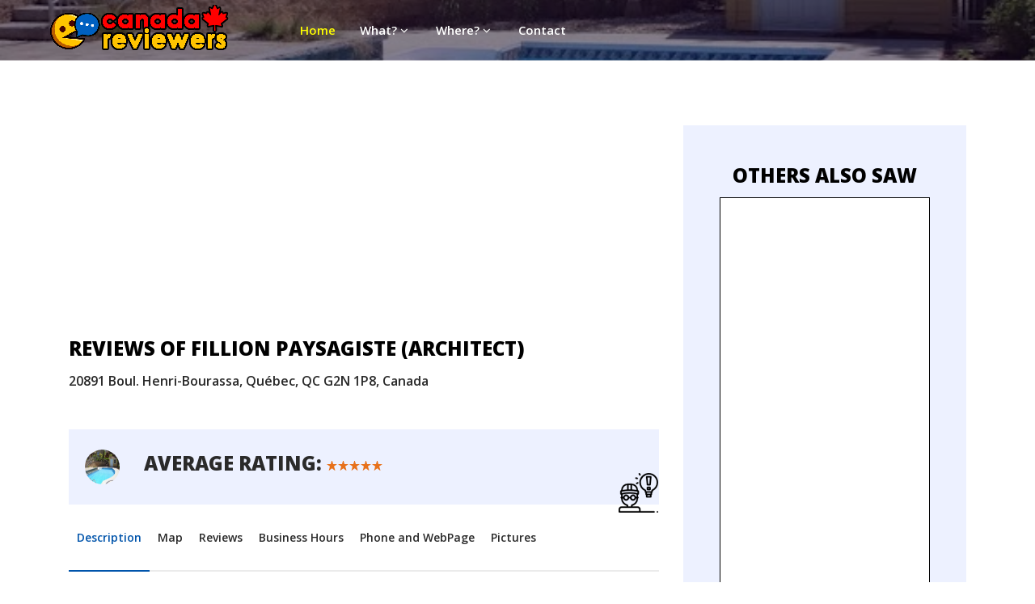

--- FILE ---
content_type: text/html; charset=UTF-8
request_url: https://canadareviewers.com/architect/charlesbourg/fillion-paysagiste/
body_size: 10420
content:
<!DOCTYPE html>
<html lang="en">

<head><meta http-equiv="Content-Type" content="text/html; charset=utf-8">
    
    <meta http-equiv="X-UA-Compatible" content="IE=edge">
    <meta name="viewport" content="width=device-width, initial-scale=1, shrink-to-fit=no">
	<base href="/">
	
    <!-- Title -->
    <title>Reviews Fillion Paysagiste (Architect) in Charlesbourg | CanadaReviewers.com</title>
<meta name="description" content="Here you will be able to see all the opinions of people who bought the services of Fillion Paysagiste (Architect) in the area close to Charlesbourg (Canada). At the moment the firm has a rating of 4.2 out of 5 and the rating has been based on 6 reviews. Don't buy before knowing all facts!"/>
<link rel="canonical" href="architect/charlesbourg/fillion-paysagiste/" />
<meta property="og:locale" content="en_US" />
<meta property="og:type" content="website" />
<meta property="og:title" content="Reviews Fillion Paysagiste (Architect) in Charlesbourg | CanadaReviewers.com" />
<meta property="og:description" content="Here you will be able to see all the opinions of people who bought the services of Fillion Paysagiste (Architect) in the area close to Charlesbourg (Canada). At the moment the firm has a rating of 4.2 out of 5 and the rating has been based on 6 reviews. Don't buy before knowing all facts!" />
<meta property="og:url" content="architect/charlesbourg/fillion-paysagiste/" />
<meta property="og:site_name" content="Reviews Fillion Paysagiste (Architect) in Charlesbourg | CanadaReviewers.com" />
<meta property="og:image" content="https://lh5.googleusercontent.com/p/AF1QipOOeIwCWFXUccfw344P1O9GjKDFgueN3fQk0_na=w600" />
<meta property="og:image:secure_url" content="https://lh5.googleusercontent.com/p/AF1QipOOeIwCWFXUccfw344P1O9GjKDFgueN3fQk0_na=w600" />
<meta name="twitter:card" content="summary" />
<meta name="twitter:description" content="Here you will be able to see all the opinions of people who bought the services of Fillion Paysagiste (Architect) in the area close to Charlesbourg (Canada). At the moment the firm has a rating of 4.2 out of 5 and the rating has been based on 6 reviews. Don't buy before knowing all facts!" />
<meta name="twitter:title" content="Reviews Fillion Paysagiste (Architect) in Charlesbourg | CanadaReviewers.com" />
<meta name="twitter:site" content="architect/charlesbourg/fillion-paysagiste/" />
<meta name="twitter:image" content="https://lh5.googleusercontent.com/p/AF1QipOOeIwCWFXUccfw344P1O9GjKDFgueN3fQk0_na=w600" />
	<!-- Global site tag (gtag.js) - Google Analytics -->
	<script async src="https://www.googletagmanager.com/gtag/js?id=G-52VSQXJQCF"></script>
	<script>
	  window.dataLayer = window.dataLayer || [];
	  function gtag(){dataLayer.push(arguments);}
	  gtag('js', new Date());
	
	  gtag('config', 'G-52VSQXJQCF');
	</script>

	<script async src="https://pagead2.googlesyndication.com/pagead/js/adsbygoogle.js?client=ca-pub-4934378917401164" crossorigin="anonymous"></script>

	
		<script async src="https://pagead2.googlesyndication.com/pagead/js/adsbygoogle.js"></script>
    <script>
        (adsbygoogle = window.adsbygoogle || []).push({
            google_ad_client: "ca-pub-XXXXXXXXXXXXXX",
            enable_page_level_ads: true
        });
    </script>
		
	
    <!-- Favicon -->
    <link rel="icon" href="img/favicon.ico">

    <!-- Core Stylesheet -->
    <link href="style.css" rel="stylesheet">

    <!-- Responsive CSS -->
    <link href="css/responsive/responsive.css" rel="stylesheet">

</head>
<body>
    <!-- Preloader -->
    
    <!-- ***** Search Form Area ***** -->
    <div class="dorne-search-form d-flex align-items-center">
        <div class="container">
            <div class="row">
                <div class="col-12">
                    <div class="search-close-btn" id="closeBtn">
                        <i class="pe-7s-close-circle" aria-hidden="true"></i>
                    </div>
                    <form action="#" method="get">
                        <input type="search" name="caviarSearch" id="search" placeholder="Introduce aquí tu búsqueda...">
                        <input type="submit" class="d-none" value="submit">
                    </form>
                </div>
            </div>
        </div>
    </div>

    <!-- ***** Header Area Start ***** -->
    <header class="header_area" id="header">
        <div class="container-fluid h-100">
            <div class="row h-100">
                <div class="col-12 h-100">
                    <nav class="h-100 navbar navbar-expand-lg">
                        <a class="navbar-brand" href="/"><img src="img/logo.png" alt=""></a>
                        <button class="navbar-toggler" type="button" data-toggle="collapse" data-target="#dorneNav" aria-controls="dorneNav" aria-expanded="false" aria-label="Toggle navigation"><span class="fa fa-bars"></span></button>
                        <!-- Nav -->
                        <div class="collapse navbar-collapse" id="dorneNav">
                           
								<ul class="navbar-nav mr-auto" id="dorneMenu">
                                <li class="nav-item active">
                                    <a class="nav-link" href="/">Home <span class="sr-only">(current)</span></a>
                                </li><li class="nav-item dropdown">
					<a class="nav-link dropdown-toggle" href="#" id="navbarDropdown" role="button" data-toggle="dropdown" aria-haspopup="true" aria-expanded="false">What? <i class="fa fa-angle-down" aria-hidden="true"></i></a>
						<div class="dropdown-menu" aria-labelledby="navbarDropdown"><a class="dropdown-item" href="/architect">Architects</a><a class="dropdown-item" href="/attorney">Attorneys</a><a class="dropdown-item" href="/bakery">Bakeries</a><a class="dropdown-item" href="/bank">Banks</a><a class="dropdown-item" href="/barber-shop">Barber Shops</a><a class="dropdown-item" href="/bowling-alley">Bowling Alleys</a><a class="dropdown-item" href="/butcher-shop">Butcher Shops</a><a class="dropdown-item" href="/car-concessionaire">Car Concessionaires</a><a class="dropdown-item" href="/car-wash">Car Washes</a><a class="dropdown-item" href="/catering">Caterings</a><a class="dropdown-item" href="/chiropractor">Chiropractors</a><a class="dropdown-item" href="/cleaning-company">Cleaning Companies</a><a class="dropdown-item" href="/coffee-shop">Coffee Shops</a><a class="dropdown-item" href="/college">Colleges</a><a class="dropdown-item" href="/computer-repair">Computers Repair</a><a class="dropdown-item" href="/contractor">Contractors</a><a class="dropdown-item" href="/costumes">Costumes</a><a class="dropdown-item" href="/dance-school">Dance Schools</a><a class="dropdown-item" href="/dentist">Dentists</a><a class="dropdown-item" href="/doctor">Doctors</a><a class="dropdown-item" href="/driving-school">Driving Schools</a><a class="dropdown-item" href="/electrical-technician">Electrical Technicians</a><a class="dropdown-item" href="/event-planner">Event Planners</a><a class="dropdown-item" href="/financial-consultant">Financial Consultants</a><a class="dropdown-item" href="/fish-shop">Fish Shops</a><a class="dropdown-item" href="/florist">Florists</a><a class="dropdown-item" href="/fruit-store">Fruit Stores</a><a class="dropdown-item" href="/gardener">Gardeners</a><a class="dropdown-item" href="/golf">Golfs</a><a class="dropdown-item" href="/gym">Gyms</a><a class="dropdown-item" href="/hairdressing">Hairdressing</a><a class="dropdown-item" href="/hospital">Hospitals</a><a class="dropdown-item" href="/interior-designer">Interior Designers</a><a class="dropdown-item" href="/kindergarten">Kindergartens</a><a class="dropdown-item" href="/laundry">Laundries</a><a class="dropdown-item" href="/library">Libraries</a><a class="dropdown-item" href="/loan-agency">Loan Agencies</a><a class="dropdown-item" href="/locksmith">Locksmiths</a><a class="dropdown-item" href="/mall">Malls</a><a class="dropdown-item" href="/massage-therapist">Massage Therapists</a><a class="dropdown-item" href="/mortuary">Mortuaries</a><a class="dropdown-item" href="/movie-theater">Movie Theaters</a><a class="dropdown-item" href="/moving-company">Moving Companies</a><a class="dropdown-item" href="/museum">Museums</a><a class="dropdown-item" href="/night-club">Night Clubs</a><a class="dropdown-item" href="/notary-public">Notaries Public</a><a class="dropdown-item" href="/ophthalmologist">Ophthalmologists</a><a class="dropdown-item" href="/optics-shop">Optics Shops</a><a class="dropdown-item" href="/painter">Painters</a><a class="dropdown-item" href="/park">Parks</a><a class="dropdown-item" href="/pest-control">Pest Controls</a><a class="dropdown-item" href="/pharmacy">Pharmacies</a><a class="dropdown-item" href="/photo-studio">Photo Studios</a><a class="dropdown-item" href="/physiotherapist">Physiotherapists</a><a class="dropdown-item" href="/plastic-surgery">Plastic Surgeries</a><a class="dropdown-item" href="/private-detective">Private Detectives</a><a class="dropdown-item" href="/psychiatrist">Psychiatrists</a><a class="dropdown-item" href="/psychologist">Psychologists</a><a class="dropdown-item" href="/real-estate-agency">Real Estate Agencies</a><a class="dropdown-item" href="/rent-cars">Rent Cars</a><a class="dropdown-item" href="/restaurant">Restaurants</a><a class="dropdown-item" href="/school">Schools</a><a class="dropdown-item" href="/scrap-yards">Scrap Yards</a><a class="dropdown-item" href="/spa">Spas</a><a class="dropdown-item" href="/tailor">Tailors</a><a class="dropdown-item" href="/tattoo-shop">Tattoo Shops</a><a class="dropdown-item" href="/tires">Tires</a><a class="dropdown-item" href="/tourist-attraction">Tourist Attractions</a><a class="dropdown-item" href="/translator">Translators</a><a class="dropdown-item" href="/travel-agency">Travel Agencies</a><a class="dropdown-item" href="/university">Universities</a><a class="dropdown-item" href="/veterinarian">Veterinarians</a><a class="dropdown-item" href="/website-designer">Website Designers</a><a class="dropdown-item" href="/winery">Wineries</a><a class="dropdown-item" href="/zoo">Zoos</a></div>
				</li><li class="nav-item dropdown">
					<a class="nav-link dropdown-toggle" href="#" id="navbarDropdown" role="button" data-toggle="dropdown" aria-haspopup="true" aria-expanded="false">Where? <i class="fa fa-angle-down" aria-hidden="true"></i></a>
						<div class="dropdown-menu" aria-labelledby="navbarDropdown"><a class="dropdown-item" href="/alberta">Alberta</a><a class="dropdown-item" href="/argentia">Argentia</a><a class="dropdown-item" href="/asbestos">Asbestos</a><a class="dropdown-item" href="/baddeck">Baddeck</a><a class="dropdown-item" href="/baie-comeau">Baie-Comeau</a><a class="dropdown-item" href="/bancroft">Bancroft</a><a class="dropdown-item" href="/banff">Banff</a><a class="dropdown-item" href="/barkerville">Barkerville</a><a class="dropdown-item" href="/barrie">Barrie</a><a class="dropdown-item" href="/bathurst">Bathurst</a><a class="dropdown-item" href="/batoche">Batoche</a><a class="dropdown-item" href="/belleville">Belleville</a><a class="dropdown-item" href="/beloeil">Beloeil</a><a class="dropdown-item" href="/bonavista">Bonavista</a><a class="dropdown-item" href="/borden">Borden</a><a class="dropdown-item" href="/brampton">Brampton</a><a class="dropdown-item" href="/brandon">Brandon</a><a class="dropdown-item" href="/brantford">Brantford</a><a class="dropdown-item" href="/british-columbia">British Columbia</a><a class="dropdown-item" href="/brockville">Brockville</a><a class="dropdown-item" href="/brooks">Brooks</a><a class="dropdown-item" href="/burlington">Burlington</a><a class="dropdown-item" href="/burnaby">Burnaby</a><a class="dropdown-item" href="/calgary">Calgary</a><a class="dropdown-item" href="/cambridge">Cambridge</a><a class="dropdown-item" href="/campbell-river">Campbell River</a><a class="dropdown-item" href="/cap-de-la-madeleine">Cap-de-la-Madeleine</a><a class="dropdown-item" href="/caraquet">Caraquet</a><a class="dropdown-item" href="/cavendish">Cavendish</a><a class="dropdown-item" href="/chambly">Chambly</a><a class="dropdown-item" href="/channel-port-aux-basques">Channel-Port aux Basques</a><a class="dropdown-item" href="/charlesbourg">Charlesbourg</a><a class="dropdown-item" href="/charlottetown">Charlottetown</a><a class="dropdown-item" href="/chateauguay">Châteauguay</a><a class="dropdown-item" href="/chatham">Chatham</a><a class="dropdown-item" href="/chatham-kent">Chatham-Kent</a><a class="dropdown-item" href="/chibougamau">Chibougamau</a><a class="dropdown-item" href="/chilliwack">Chilliwack</a><a class="dropdown-item" href="/churchill">Churchill</a><a class="dropdown-item" href="/corner-brook">Corner Brook</a><a class="dropdown-item" href="/cornwall">Cornwall</a><a class="dropdown-item" href="/cote-saint-luc">Côte-Saint-Luc</a><a class="dropdown-item" href="/courtenay">Courtenay</a><a class="dropdown-item" href="/cranbrook">Cranbrook</a><a class="dropdown-item" href="/cumberland-house">Cumberland House</a><a class="dropdown-item" href="/dalhousie">Dalhousie</a><a class="dropdown-item" href="/dauphin">Dauphin</a><a class="dropdown-item" href="/dawson">Dawson</a><a class="dropdown-item" href="/dawson-creek">Dawson Creek</a><a class="dropdown-item" href="/delta">Delta</a><a class="dropdown-item" href="/digby">Digby</a><a class="dropdown-item" href="/dorval">Dorval</a><a class="dropdown-item" href="/edmonton">Edmonton</a><a class="dropdown-item" href="/elliot-lake">Elliot Lake</a><a class="dropdown-item" href="/esquimalt">Esquimalt</a><a class="dropdown-item" href="/estevan">Estevan</a><a class="dropdown-item" href="/etobicoke">Etobicoke</a><a class="dropdown-item" href="/ferryland">Ferryland</a><a class="dropdown-item" href="/flin-flon">Flin Flon</a><a class="dropdown-item" href="/fort-erie">Fort Erie</a><a class="dropdown-item" href="/fort-frances">Fort Frances</a><a class="dropdown-item" href="/fort-mcmurray">Fort McMurray</a><a class="dropdown-item" href="/fort-saint-james">Fort Saint James</a><a class="dropdown-item" href="/fort-saint-john">Fort Saint John</a><a class="dropdown-item" href="/fort-smith">Fort Smith</a><a class="dropdown-item" href="/fredericton">Fredericton</a><a class="dropdown-item" href="/gananoque">Gananoque</a><a class="dropdown-item" href="/gander">Gander</a><a class="dropdown-item" href="/gaspe">Gaspé</a><a class="dropdown-item" href="/gatineau">Gatineau</a><a class="dropdown-item" href="/glace-bay">Glace Bay</a><a class="dropdown-item" href="/granby">Granby</a><a class="dropdown-item" href="/grand-falls-windsor">Grand Falls-Windsor</a><a class="dropdown-item" href="/grande-prairie">Grande Prairie</a><a class="dropdown-item" href="/guelph">Guelph</a><a class="dropdown-item" href="/halifax">Halifax</a><a class="dropdown-item" href="/hamilton">Hamilton</a><a class="dropdown-item" href="/happy-valley–goose-bay">Happy Valley–Goose Bay</a><a class="dropdown-item" href="/harbour-grace">Harbour Grace</a><a class="dropdown-item" href="/havre-saint-pierre">Havre-Saint-Pierre</a><a class="dropdown-item" href="/hay-river">Hay River</a><a class="dropdown-item" href="/hope">Hope</a><a class="dropdown-item" href="/hull">Hull</a><a class="dropdown-item" href="/inuvik">Inuvik</a><a class="dropdown-item" href="/iqaluit">Iqaluit</a><a class="dropdown-item" href="/iroquois-falls">Iroquois Falls</a><a class="dropdown-item" href="/jasper">Jasper</a><a class="dropdown-item" href="/jonquiere">Jonquière</a><a class="dropdown-item" href="/kamloops">Kamloops</a><a class="dropdown-item" href="/kapuskasing">Kapuskasing</a><a class="dropdown-item" href="/kawartha-lakes">Kawartha Lakes</a><a class="dropdown-item" href="/kelowna">Kelowna</a><a class="dropdown-item" href="/kenora">Kenora</a><a class="dropdown-item" href="/kildonan">Kildonan</a><a class="dropdown-item" href="/kimberley">Kimberley</a><a class="dropdown-item" href="/kingston">Kingston</a><a class="dropdown-item" href="/kirkland-lake">Kirkland Lake</a><a class="dropdown-item" href="/kitchener">Kitchener</a><a class="dropdown-item" href="/kitimat">Kitimat</a><a class="dropdown-item" href="/kuujjuaq">Kuujjuaq</a><a class="dropdown-item" href="/la-salle">La Salle</a><a class="dropdown-item" href="/la-tuque">La Tuque</a><a class="dropdown-item" href="/labrador-city">Labrador City</a><a class="dropdown-item" href="/lachine">Lachine</a><a class="dropdown-item" href="/lake-louise">Lake Louise</a><a class="dropdown-item" href="/langley">Langley</a><a class="dropdown-item" href="/laurentian-hills">Laurentian Hills</a><a class="dropdown-item" href="/laval">Laval</a><a class="dropdown-item" href="/lethbridge">Lethbridge</a><a class="dropdown-item" href="/levis">Lévis</a><a class="dropdown-item" href="/liverpool">Liverpool</a><a class="dropdown-item" href="/london">London</a><a class="dropdown-item" href="/longueuil">Longueuil</a><a class="dropdown-item" href="/louisbourg">Louisbourg</a><a class="dropdown-item" href="/lunenburg">Lunenburg</a><a class="dropdown-item" href="/magog">Magog</a><a class="dropdown-item" href="/manitoba">Manitoba</a><a class="dropdown-item" href="/matane">Matane</a><a class="dropdown-item" href="/medicine-hat">Medicine Hat</a><a class="dropdown-item" href="/midland">Midland</a><a class="dropdown-item" href="/miramichi">Miramichi</a><a class="dropdown-item" href="/mississauga">Mississauga</a><a class="dropdown-item" href="/moncton">Moncton</a><a class="dropdown-item" href="/montreal">Montreal</a><a class="dropdown-item" href="/montreal-nord">Montréal-Nord</a><a class="dropdown-item" href="/moose-factory">Moose Factory</a><a class="dropdown-item" href="/moose-jaw">Moose Jaw</a><a class="dropdown-item" href="/moosonee">Moosonee</a><a class="dropdown-item" href="/nanaimo">Nanaimo</a><a class="dropdown-item" href="/nelson">Nelson</a><a class="dropdown-item" href="/new-brunswick">New Brunswick</a><a class="dropdown-item" href="/new-westminster">New Westminster</a><a class="dropdown-item" href="/newfoundland-and-labrador">Newfoundland and Labrador</a><a class="dropdown-item" href="/niagara-falls">Niagara Falls</a><a class="dropdown-item" href="/niagara-on-the-lake">Niagara-on-the-Lake</a><a class="dropdown-item" href="/north-bay">North Bay</a><a class="dropdown-item" href="/north-vancouver">North Vancouver</a><a class="dropdown-item" href="/north-york">North York</a><a class="dropdown-item" href="/northwest-territories">Northwest Territories</a><a class="dropdown-item" href="/nova-scotia">Nova Scotia</a><a class="dropdown-item" href="/nunavut">Nunavut</a><a class="dropdown-item" href="/oak-bay">Oak Bay</a><a class="dropdown-item" href="/oakville">Oakville</a><a class="dropdown-item" href="/ontario">Ontario</a><a class="dropdown-item" href="/orillia">Orillia</a><a class="dropdown-item" href="/oshawa">Oshawa</a><a class="dropdown-item" href="/ottawa">Ottawa</a><a class="dropdown-item" href="/parry-sound">Parry Sound</a><a class="dropdown-item" href="/penticton">Penticton</a><a class="dropdown-item" href="/perce">Percé</a><a class="dropdown-item" href="/perth">Perth</a><a class="dropdown-item" href="/peterborough">Peterborough</a><a class="dropdown-item" href="/picton">Picton</a><a class="dropdown-item" href="/pictou">Pictou</a><a class="dropdown-item" href="/placentia">Placentia</a><a class="dropdown-item" href="/port-colborne">Port Colborne</a><a class="dropdown-item" href="/port-hawkesbury">Port Hawkesbury</a><a class="dropdown-item" href="/port-cartier">Port-Cartier</a><a class="dropdown-item" href="/powell-river">Powell River</a><a class="dropdown-item" href="/prince-albert">Prince Albert</a><a class="dropdown-item" href="/prince-edward-island">Prince Edward Island</a><a class="dropdown-item" href="/prince-george">Prince George</a><a class="dropdown-item" href="/prince-rupert">Prince Rupert</a><a class="dropdown-item" href="/quebec">Quebec</a><a class="dropdown-item" href="/quesnel">Quesnel</a><a class="dropdown-item" href="/red-deer">Red Deer</a><a class="dropdown-item" href="/regina">Regina</a><a class="dropdown-item" href="/revelstoke">Revelstoke</a><a class="dropdown-item" href="/rimouski">Rimouski</a><a class="dropdown-item" href="/rossland">Rossland</a><a class="dropdown-item" href="/rouyn-noranda">Rouyn-Noranda</a><a class="dropdown-item" href="/saguenay">Saguenay</a><a class="dropdown-item" href="/saint-albert">Saint Albert</a><a class="dropdown-item" href="/saint-anthony">Saint Anthony</a><a class="dropdown-item" href="/saint-boniface">Saint Boniface</a><a class="dropdown-item" href="/saint-catharines">Saint Catharines</a><a class="dropdown-item" href="/saint-john">Saint John</a><a class="dropdown-item" href="/saint-thomas">Saint Thomas</a><a class="dropdown-item" href="/saint-eustache">Saint-Eustache</a><a class="dropdown-item" href="/saint-hubert">Saint-Hubert</a><a class="dropdown-item" href="/sainte-anne-de-beaupre">Sainte-Anne-de-Beaupré</a><a class="dropdown-item" href="/sainte-foy">Sainte-Foy</a><a class="dropdown-item" href="/sainte-therese">Sainte-Thérèse</a><a class="dropdown-item" href="/sarnia-clearwater">Sarnia-Clearwater</a><a class="dropdown-item" href="/saskatchewan">Saskatchewan</a><a class="dropdown-item" href="/saskatoon">Saskatoon</a><a class="dropdown-item" href="/sault-sainte-marie">Sault Sainte Marie</a><a class="dropdown-item" href="/scarborough">Scarborough</a><a class="dropdown-item" href="/sept-iles">Sept-Îles</a><a class="dropdown-item" href="/sherbrooke">Sherbrooke</a><a class="dropdown-item" href="/simcoe">Simcoe</a><a class="dropdown-item" href="/sorel-tracy">Sorel-Tracy</a><a class="dropdown-item" href="/souris">Souris</a><a class="dropdown-item" href="/springhill">Springhill</a><a class="dropdown-item" href="/st-johns">St. John’s</a><a class="dropdown-item" href="/stratford">Stratford</a><a class="dropdown-item" href="/sudbury">Sudbury</a><a class="dropdown-item" href="/summerside">Summerside</a><a class="dropdown-item" href="/swan-river">Swan River</a><a class="dropdown-item" href="/sydney">Sydney</a><a class="dropdown-item" href="/temiskaming-shores">Temiskaming Shores</a><a class="dropdown-item" href="/thompson">Thompson</a><a class="dropdown-item" href="/thorold">Thorold</a><a class="dropdown-item" href="/thunder-bay">Thunder Bay</a><a class="dropdown-item" href="/timmins">Timmins</a><a class="dropdown-item" href="/toronto">Toronto</a><a class="dropdown-item" href="/trail">Trail</a><a class="dropdown-item" href="/trenton">Trenton</a><a class="dropdown-item" href="/trois-rivieres">Trois-Rivières</a><a class="dropdown-item" href="/tuktoyaktuk">Tuktoyaktuk</a><a class="dropdown-item" href="/uranium-city">Uranium City</a><a class="dropdown-item" href="/val-dor">Val-d’Or</a><a class="dropdown-item" href="/vancouver">Vancouver</a><a class="dropdown-item" href="/vernon">Vernon</a><a class="dropdown-item" href="/victoria">Victoria</a><a class="dropdown-item" href="/wabana">Wabana</a><a class="dropdown-item" href="/waskaganish">Waskaganish</a><a class="dropdown-item" href="/waterloo">Waterloo</a><a class="dropdown-item" href="/watson-lake">Watson Lake</a><a class="dropdown-item" href="/welland">Welland</a><a class="dropdown-item" href="/west-nipissing">West Nipissing</a><a class="dropdown-item" href="/west-vancouver">West Vancouver</a><a class="dropdown-item" href="/white-rock">White Rock</a><a class="dropdown-item" href="/whitehorse">Whitehorse</a><a class="dropdown-item" href="/windsor">Windsor</a><a class="dropdown-item" href="/winnipeg">Winnipeg</a><a class="dropdown-item" href="/woodstock">Woodstock</a><a class="dropdown-item" href="/yarmouth">Yarmouth</a><a class="dropdown-item" href="/yellowknife">Yellowknife</a><a class="dropdown-item" href="/york">York</a><a class="dropdown-item" href="/york-factory">York Factory</a><a class="dropdown-item" href="/yukon">Yukon</a></div>
				</li>	<li class="nav-item">
                                    <a class="nav-link" href="/contact/">Contact</a>
                                </li>
                            </ul>                              
                            <!-- Search btn -->
                                                    </div>
                    </nav>
                </div>
            </div>
        </div>
    </header>
    <!-- ***** Header Area End ***** -->
<!-- ***** Breadcumb Area Start ***** -->
    <div class="breadcumb-area bg-img bg-overlay" style="background-image: url('https://lh5.googleusercontent.com/p/AF1QipOOeIwCWFXUccfw344P1O9GjKDFgueN3fQk0_na=w600')">
        <div class="container">
            <div class="row">
                <div class="col-12">
                    <div class="breadcumb-content">
                        <div class="map-ratings-review-area d-flex">
                            <a href="/architect/" class="d-flex align-items-center justify-content-center">Architect</a>
                            <a href="/architect/charlesbourg/">Charlesbourg</a>
                            <a href="#">Fillion Paysagiste</a>
                        </div>
                    </div>
                </div>
            </div>
        </div>
    </div>
    <!-- ***** Breadcumb Area End ***** -->

    <!-- ***** Single Listing Area Start ***** -->
    <section class="dorne-single-listing-area padding30">
        <div class="container">
            <div class="row justify-content-center">
                <!-- Single Listing Content -->
                <div class="col-12 col-lg-8">
                    <div class="single-listing-content">

                        <div class="listing-title">
						
		<ins class="adsbygoogle"
			style="display:block; text-align:center;"
			data-ad-layout="in-article"
			data-ad-format="fluid"
			data-ad-client="ca-pub-4934378917401164"
			data-ad-slot="7587231154"></ins>

		<script>
			(adsbygoogle = window.adsbygoogle || []).push({});
		</script>                            <h1 class="tituloh1single">Reviews of  Fillion Paysagiste (Architect)</h1>
							<h6>20891 Boul. Henri-Bourassa, Québec, QC G2N 1P8, Canada</h6>
							<!-- Author Widget -->
                        <div class="author-widget mt-50 d-flex align-items-center">
                        <div style="position: absolute; right: 16px; margin-top: 19px;filter: invert(1);-webkit-filter: invert(1)"><img class="lazyload" data-src="/img/actividades/architect.png"></div>
							<img class="lazyload" data-src="https://lh5.googleusercontent.com/p/AF1QipOOeIwCWFXUccfw344P1O9GjKDFgueN3fQk0_na=w600" alt="">
                            <div class="authors-name">
                                <!-- Listing Verify -->
							<div class="listing-verify">
								<div class="ratings"><h4>Average Rating:  <img src="img/theme/star-fill.png" alt=""><img src="img/theme/star-fill.png" alt=""><img src="img/theme/star-fill.png" alt=""><img src="img/theme/star-fill.png" alt=""><img src="img/theme/star-fill.png" alt=""></h4></div> 
							</div>
                            </div>
                        </div>
                        </div>

                        <div class="single-listing-nav">
                            <nav>
                                <ul id="listingNav">
                                    <li class="active"><a href="#descripcion">Description</a></li>
                                    <li><a href="#mapa">Map</a></li>
                                    <li><a href="#opiniones">Reviews</a></li>
									<li><a href="#horario">Business Hours</a></li>									<li><a href="#telefonoweb">Phone and WebPage</a></li>
									<li><a href="#imagenes">Pictures</a></li>                                </ul>
                            </nav>
                        </div>

                        <div class="overview-content mt-50" id="descripcion">
						<h2 class="subtitulosingle">DESCRIPTION</h2>
                        	
							
		<ins class="adsbygoogle"
			style="display:block; text-align:center;"
			data-ad-layout="in-article"
			data-ad-format="fluid"
			data-ad-client="ca-pub-4934378917401164"
			data-ad-slot="7587231154"></ins>

		<script>
			(adsbygoogle = window.adsbygoogle || []).push({});
		</script>							
						<div id="listingNav2" class="grid-link-container div-boton-opiniones" style="">	
                            <a id="misopiniones" href="#opiniones2" class="grid-link">
                                Go to Reviews
                            </a>
                        </div>
                            <p>We have the opinions of people like you who are using the products of <strong>Fillion Paysagiste (Architect) in the territory of Charlesbourg</strong> (Canada).<BR><BR> At this moment this firm has a score of 4.2 over 5 and this rating <strong>is based on 6 reviews.</strong><BR><BR>You may have noticed that <strong>the average score it has is</strong> very good, and it is based on a more or less high of scores, so the valuation is rationally faithful, although it does not have a very high number of assessments to give it total reliability.<BR><BR>You know that we don't usually bother to place tatings when these are positive and we usually do it only if we've had a problem or incidence...<BR><BR><strong>This Architect is classified in the category of Landscape designer</strong>.</p>
                        </div>    
                        
                        <div class="location-on-map mt-50" id="mapa">
                        <h3 class="subtitulosingle">Where is Fillion Paysagiste?</h3>
                            <div class="location-map">
                                <iframe src="https://www.google.com/maps/embed?pb=!1m18!1m12!1m3!1d174654.26335009374!2d-71.39547331433349!3d46.84422408623903!2m3!1f0!2f0!3f0!3m2!1i1024!2i768!4f13.1!3m3!1m2!1s0x4cb8a3083efd70df%3A0x17c364182d2a4377!2sFillion%20Paysagiste!5e0!3m2!1sen!2sus!4v1642326941839!5m2!1sen!2sus" width="100%" height="450" frameborder="0" style="border:0;" allowfullscreen=""></iframe>                            </div>
                        </div>
						
		<div class="listing-reviews-area mt-100" id="opiniones">
		<div id="opiniones2">
			<h2 class="subtitulosingle">REVIEWS OF Fillion Paysagiste IN Charlesbourg</h2><div class="single-review-area">
                <div class="reviewer-meta d-flex">
					<div class="review-img-div">
						<img class="img-review" src="https://lh3.googleusercontent.com/a-/AOh14GgqgIOcde5FSLmYizsaDbTaamjRT7Tdw2k1Mp8LtHU=w36-h36-p-c0x00000000-rp-mo-ba6-br100" alt="">
					</div>	
						<div class="reviewer-content">
							<div class="review-title-ratings d-flex justify-content-between">
								<h5>Raymond Beaudet</h5>
								<div class="ratings"> <img src="img/theme/star-fill.png" alt=""><img src="img/theme/star-fill.png" alt=""><img src="img/theme/star-fill.png" alt=""><img src="img/theme/star-fill.png" alt=""><img src="img/theme/star-unfill.png" alt=""></div>				</div>
                        <p>(Translated) Competence, cordiality and customer satisfaction are their trademarks.

(Original)
Compétence, cordialité et satisfaction du client sont leurs marques de commerce.</p>
                    </div>
                </div>
            </div>
		<ins class="adsbygoogle"
			style="display:block; text-align:center;"
			data-ad-layout="in-article"
			data-ad-format="fluid"
			data-ad-client="ca-pub-4934378917401164"
			data-ad-slot="7587231154"></ins>

		<script>
			(adsbygoogle = window.adsbygoogle || []).push({});
		</script><div class="single-review-area">
                <div class="reviewer-meta d-flex">
					<div class="review-img-div">
						<img class="img-review" src="https://lh3.googleusercontent.com/a-/AOh14GgsKo8eDLrOgA0uHQD3M8TCVd-KASi6bteL8NSF=w36-h36-p-c0x00000000-rp-mo-br100" alt="">
					</div>	
						<div class="reviewer-content">
							<div class="review-title-ratings d-flex justify-content-between">
								<h5>Simon Dore</h5>
								<div class="ratings"> <img src="img/theme/star-fill.png" alt=""><img src="img/theme/star-unfill.png" alt=""><img src="img/theme/star-unfill.png" alt=""><img src="img/theme/star-unfill.png" alt=""><img src="img/theme/star-unfill.png" alt=""></div>				</div>
                        <p></p>
                    </div>
                </div>
            </div><div class="single-review-area">
                <div class="reviewer-meta d-flex">
					<div class="review-img-div">
						<img class="img-review" src="https://lh3.googleusercontent.com/a-/AOh14GjFmHWhlMPDhOIP5aX4TXT8XSXpy2G3qysUIjdI=w36-h36-p-c0x00000000-rp-mo-ba3-br100" alt="">
					</div>	
						<div class="reviewer-content">
							<div class="review-title-ratings d-flex justify-content-between">
								<h5>Jean-paul Perron</h5>
								<div class="ratings"> <img src="img/theme/star-fill.png" alt=""><img src="img/theme/star-fill.png" alt=""><img src="img/theme/star-fill.png" alt=""><img src="img/theme/star-fill.png" alt=""><img src="img/theme/star-fill.png" alt=""></div>				</div>
                        <p></p>
                    </div>
                </div>
            </div><div class="single-review-area">
                <div class="reviewer-meta d-flex">
					<div class="review-img-div">
						<img class="img-review" src="https://lh3.googleusercontent.com/a/AATXAJyKNnnn3ArSlgDwnocoxoJjFCpatANBOyY6aB0A=w36-h36-p-c0x00000000-rp-mo-br100" alt="">
					</div>	
						<div class="reviewer-content">
							<div class="review-title-ratings d-flex justify-content-between">
								<h5>Joel Morais</h5>
								<div class="ratings"> <img src="img/theme/star-fill.png" alt=""><img src="img/theme/star-fill.png" alt=""><img src="img/theme/star-fill.png" alt=""><img src="img/theme/star-fill.png" alt=""><img src="img/theme/star-fill.png" alt=""></div>				</div>
                        <p>(Translated) Very good teams

(Original)
Très bonnes equipes</p>
                    </div>
                </div>
            </div><div class="single-review-area">
                <div class="reviewer-meta d-flex">
					<div class="review-img-div">
						<img class="img-review" src="https://lh3.googleusercontent.com/a/AATXAJyKrHjyP_g43pzDwoOsJXdfdxX89W7Eki5FFN0I=w36-h36-p-c0x00000000-rp-mo-br100" alt="">
					</div>	
						<div class="reviewer-content">
							<div class="review-title-ratings d-flex justify-content-between">
								<h5>sylvain tardif</h5>
								<div class="ratings"> <img src="img/theme/star-fill.png" alt=""><img src="img/theme/star-fill.png" alt=""><img src="img/theme/star-fill.png" alt=""><img src="img/theme/star-fill.png" alt=""><img src="img/theme/star-fill.png" alt=""></div>				</div>
                        <p>(Translated) Passionate and competent people who carry out high quality work. thanks to the whole team

(Original)
Des gens passionnés et compétents qui réalisent des travaux de grande qualité.  Merci à toute l'équipe</p>
                    </div>
                </div>
            </div><div class="single-review-area">
                <div class="reviewer-meta d-flex">
					<div class="review-img-div">
						<img class="img-review" src="https://lh3.googleusercontent.com/a/AATXAJyrLcdNZr-laID3_I2y-pOwV80jHJV6smBTlVMV=w36-h36-p-c0x00000000-rp-mo-br100" alt="">
					</div>	
						<div class="reviewer-content">
							<div class="review-title-ratings d-flex justify-content-between">
								<h5>Edith Gamache</h5>
								<div class="ratings"> <img src="img/theme/star-fill.png" alt=""><img src="img/theme/star-fill.png" alt=""><img src="img/theme/star-fill.png" alt=""><img src="img/theme/star-fill.png" alt=""><img src="img/theme/star-fill.png" alt=""></div>				</div>
                        <p>(Translated) Listening, understanding of needs and great service

(Original)
Écout , compréhension des besoins et super service</p>
                    </div>
                </div>
            </div></div></div>						
                        
						<!-- Opening Hours Widget -->
						<div class="listing-menu-area mt-100" id="horario"><h3 class='mb15 subtitulosingle' >Business Hours of Fillion Paysagiste in Charlesbourg</h3><div class="single-listing-menu d-flex justify-content-between centrado-vertical">
                                <div class="listing-menu-title"><h6>SUNDAY</h6>
                                    </div>
                                
                                <div class="listing-menu-price"><h6 style="text-align: right;">CLOSED</h6>
                                </div>
                            </div><div class="single-listing-menu d-flex justify-content-between centrado-vertical">
                                <div class="listing-menu-title"><h6>MONDAY</h6>
                                    </div>
                                
                                <div class="listing-menu-price"><h6 style="text-align: right;">7:30AM TO 12PM</h6>
                                </div>
                            </div><div class="single-listing-menu d-flex justify-content-between centrado-vertical">
                                <div class="listing-menu-title"><h6>TUESDAY</h6>
                                    </div>
                                
                                <div class="listing-menu-price"><h6 style="text-align: right;">7:30AM TO 12PM</h6>
                                </div>
                            </div><div class="single-listing-menu d-flex justify-content-between centrado-vertical">
                                <div class="listing-menu-title"><h6>WEDNESDAY</h6>
                                    </div>
                                
                                <div class="listing-menu-price"><h6 style="text-align: right;">7:30AM TO 12PM</h6>
                                </div>
                            </div><div class="single-listing-menu d-flex justify-content-between centrado-vertical">
                                <div class="listing-menu-title"><h6>THURSDAY</h6>
                                    </div>
                                
                                <div class="listing-menu-price"><h6 style="text-align: right;">7:30AM TO 12PM</h6>
                                </div>
                            </div><div class="single-listing-menu d-flex justify-content-between centrado-vertical">
                                <div class="listing-menu-title"><h6>FRIDAY</h6>
                                    </div>
                                
                                <div class="listing-menu-price"><h6 style="text-align: right;">7:30AM TO 12PM</h6>
                                </div>
                            </div><div class="single-listing-menu d-flex justify-content-between centrado-vertical">
                                <div class="listing-menu-title"><h6>SATURDAY</h6>
                                    </div>
                                
                                <div class="listing-menu-price"><h6 style="text-align: right;">CLOSED</h6>
                                </div>
                            </div></div>						<div class="contact-form contact-form-widget mt-50" id="telefonoweb">
			<h2 class="subtitulosingle">PHONE & WEBPAGE</h2>
			<h6>Fillion Paysagiste en Charlesbourg</h6>
			<div class="single-listing-menu d-flex justify-content-between centrado-vertical webytelefono telefono">
				<div class="listing-menu-title webytelefono telefono">
					<span class="btn dorne-btn btn-little" onclick="mostrarTelefono()" id="vertelefono"><i class="fa fa-eye pr-2" aria-hidden="true"></i> View Phone Number</span><span id="telefono" style="display:none;width:100%;"><strong>PHONE NUMBER:</strong> +1 418-849-2919</span>			<a id="llamartelefono" style="display:none" rel="nofollow noopener" target="_BLANK" href="tel:+1 418-849-2919" class="btn dorne-btn btn-little"><i class="fa fa-phone pr-2" aria-hidden="true"></i> Call Phone Number</a>			</div>
				<div class="listing-menu-price webytelefono">
					<span class="btn dorne-btn btn-little" onclick="mostrarWeb()" id="verweb"><i class="fa fa-eye pr-2" aria-hidden="true"></i> View WebPage</span><span id="web" style="display:none;width:100%;"><strong>WEBPAGE:</strong> fillionpaysagiste.com</span>		<a id="visitarweb" style="display:none" rel="nofollow noopener" target="_BLANK" href="http://fillionpaysagiste.com" class="btn dorne-btn btn-little"><i class="fa fa-globe pr-2" aria-hidden="true"></i> Open WebPage</a></div>					
			</div>
		</div>
		
		<script>
			function mostrarTelefono () {
				document.getElementById("vertelefono").style.display = "none";
				document.getElementById("telefono").style.display = "block";
				document.getElementById("llamartelefono").style.display = "block";document.getElementById("llamartelefono").style.marginTop = "10px";
			}
			
			function mostrarWeb () {
				document.getElementById("verweb").style.display = "none";
				document.getElementById("web").style.display = "block";
				document.getElementById("visitarweb").style.display = "block";document.getElementById("visitarweb").style.marginTop = "10px";
			}
		</script>
							<div class="contact-form contact-form-widget mt-50" id="imagenes">
		<h2 class="subtitulosingle">PICTURES</h2>
			<div class="rowimages">
					<img src="https://lh5.googleusercontent.com/p/AF1QipOOeIwCWFXUccfw344P1O9GjKDFgueN3fQk0_na=w600" onclick="openModal();currentSlide(1)" class="hover-shadow cien mb15">
					
		<ins class="adsbygoogle"
			style="display:block; text-align:center;"
			data-ad-layout="in-article"
			data-ad-format="fluid"
			data-ad-client="ca-pub-4934378917401164"
			data-ad-slot="7587231154"></ins>

		<script>
			(adsbygoogle = window.adsbygoogle || []).push({});
		</script>
					<img src="https://lh5.googleusercontent.com/p/AF1QipPowo1RpIRUna7v6g-ipqnwQhEJkT6EOtSxLGGI=w600" onclick="openModal();currentSlide(1)" class="hover-shadow cien mb15">
					
					<img src="https://lh5.googleusercontent.com/p/AF1QipMsgjWfXznBtr5-h9_80bjhdNx4emR7gDE0GaXy=w600" onclick="openModal();currentSlide(1)" class="hover-shadow cien mb15">
					</div>
		</div>						<BR><BR><BR><BR><BR>
												
                    </div>
                </div>

                <!-- Listing Sidebar -->
                <div class="col-12 col-md-8 col-lg-4">
                    <div class="listing-sidebar">

                        <!-- Contact Form -->
                        <div class="contact-form contact-form-widget mt-50">
                                                        <div class="container">
                            <center><h6 class="h2mejorvalorados">Others also saw</h6></center>
                                    
                            <div class="single-feature-events-area align-items-center lista_profesionales">
		<ins class="adsbygoogle"
			style="display:block; text-align:center;"
			data-ad-layout="in-article"
			data-ad-format="fluid"
			data-ad-client="ca-pub-4934378917401164"
			data-ad-slot="7587231154"></ins>

		<script>
			(adsbygoogle = window.adsbygoogle || []).push({});
		</script></div><div onclick="window.location.href = 'architect/charlesbourg/topo-planification/'" style="cursor:pointer;">
                                            <div class="single-feature-events-area align-items-center lista_profesionales">
                                                <div class="feature-events-thumb">
                                                    <img class="lateral lazyload" data-src="https://lh5.googleusercontent.com/p/AF1QipO1cLaHo7D_NxU_QqrPJ1Be3aY8oVmEfHI5NkvY=w600"  alt="Topo planification">
                                                    <div class="date-map-area d-flex">
                                                        <a href="architect/charlesbourg/topo-planification/"><img class="lazyload" data-src="/img/actividades/architect.png" alt=""></a>
                                                    </div>
                                                </div>
                                                <div class="feature-events-content">
                                                    <h5 class="destacadoh5">Topo planification</h5>
                                                    <h6>Architect - Charlesbourg</h6>
                                                    <p>Architect</p><div class="ratings"><img class="estrellas-lista-img" src="img/theme/star-fill.png" alt=""><img class="estrellas-lista-img" src="img/theme/star-fill.png" alt=""><img class="estrellas-lista-img" src="img/theme/star-fill.png" alt=""><img class="estrellas-lista-img" src="img/theme/star-fill.png" alt=""><img class="estrellas-lista-img" src="img/theme/star-fill.png" alt=""></div>            </div>
                                            </div>
                                        </div><div onclick="window.location.href = 'architect/charlesbourg/amenagement-du-paysage-ke/'" style="cursor:pointer;">
                                            <div class="single-feature-events-area align-items-center lista_profesionales">
                                                <div class="feature-events-thumb">
                                                    <img class="lateral lazyload" data-src="https://lh5.googleusercontent.com/p/AF1QipMk0dkf0cSV97WtDjod8euWaOqGEYxv9daCAwgs=w600"  alt="Aménagement du Paysage K.E">
                                                    <div class="date-map-area d-flex">
                                                        <a href="architect/charlesbourg/amenagement-du-paysage-ke/"><img class="lazyload" data-src="/img/actividades/architect.png" alt=""></a>
                                                    </div>
                                                </div>
                                                <div class="feature-events-content">
                                                    <h5 class="destacadoh5">Aménagement du Paysage K.E</h5>
                                                    <h6>Architect - Charlesbourg</h6>
                                                    <p>Landscaper</p><div class="ratings"><img class="estrellas-lista-img" src="img/theme/star-fill.png" alt=""><img class="estrellas-lista-img" src="img/theme/star-fill.png" alt=""><img class="estrellas-lista-img" src="img/theme/star-fill.png" alt=""><img class="estrellas-lista-img" src="img/theme/star-fill.png" alt=""><img class="estrellas-lista-img" src="img/theme/star-fill.png" alt=""></div>            </div>
                                            </div>
                                        </div><div onclick="window.location.href = 'architect/charlesbourg/perron-design/'" style="cursor:pointer;">
                                            <div class="single-feature-events-area align-items-center lista_profesionales">
                                                <div class="feature-events-thumb">
                                                    <img class="lateral lazyload" data-src="https://lh5.googleusercontent.com/p/AF1QipNwyASahqb_zIkbRMuOx2MaSu8wQALxC6FZsEXD=w600"  alt="Perron design">
                                                    <div class="date-map-area d-flex">
                                                        <a href="architect/charlesbourg/perron-design/"><img class="lazyload" data-src="/img/actividades/architect.png" alt=""></a>
                                                    </div>
                                                </div>
                                                <div class="feature-events-content">
                                                    <h5 class="destacadoh5">Perron design</h5>
                                                    <h6>Architect - Charlesbourg</h6>
                                                    <p>Architectural designer</p><div class="ratings"><img class="estrellas-lista-img" src="img/theme/star-fill.png" alt=""><img class="estrellas-lista-img" src="img/theme/star-fill.png" alt=""><img class="estrellas-lista-img" src="img/theme/star-fill.png" alt=""><img class="estrellas-lista-img" src="img/theme/star-fill.png" alt=""><img class="estrellas-lista-img" src="img/theme/star-fill.png" alt=""></div>            </div>
                                            </div>
                                        </div><div onclick="window.location.href = 'architect/charlesbourg/solution-kreation/'" style="cursor:pointer;">
                                            <div class="single-feature-events-area align-items-center lista_profesionales">
                                                <div class="feature-events-thumb">
                                                    <img class="lateral lazyload" data-src="https://lh5.googleusercontent.com/p/AF1QipMNQr4sW-VqoeRHaFjuO-x3z8KLEMN3pYL9fpqx=w600"  alt="Solution Kréation">
                                                    <div class="date-map-area d-flex">
                                                        <a href="architect/charlesbourg/solution-kreation/"><img class="lazyload" data-src="/img/actividades/architect.png" alt=""></a>
                                                    </div>
                                                </div>
                                                <div class="feature-events-content">
                                                    <h5 class="destacadoh5">Solution Kréation</h5>
                                                    <h6>Architect - Charlesbourg</h6>
                                                    <p>Interior designer</p><div class="ratings"><img class="estrellas-lista-img" src="img/theme/star-fill.png" alt=""><img class="estrellas-lista-img" src="img/theme/star-fill.png" alt=""><img class="estrellas-lista-img" src="img/theme/star-fill.png" alt=""><img class="estrellas-lista-img" src="img/theme/star-fill.png" alt=""><img class="estrellas-lista-img" src="img/theme/star-fill.png" alt=""></div>            </div>
                                            </div>
                                        </div><div onclick="window.location.href = 'architect/charlesbourg/beaux-parterres-laurentiens/'" style="cursor:pointer;">
                                            <div class="single-feature-events-area align-items-center lista_profesionales">
                                                <div class="feature-events-thumb">
                                                    <img class="lateral lazyload" data-src="https://lh5.googleusercontent.com/p/AF1QipNkg1YhNzYRRQ6kjMawRmKM1q3Fu1NRH3_LP_NA=w600"  alt="Beaux Parterres Laurentiens">
                                                    <div class="date-map-area d-flex">
                                                        <a href="architect/charlesbourg/beaux-parterres-laurentiens/"><img class="lazyload" data-src="/img/actividades/architect.png" alt=""></a>
                                                    </div>
                                                </div>
                                                <div class="feature-events-content">
                                                    <h5 class="destacadoh5">Beaux Parterres Laurentiens</h5>
                                                    <h6>Architect - Charlesbourg</h6>
                                                    <p>Landscaper</p><div class="ratings"><img class="estrellas-lista-img" src="img/theme/star-fill.png" alt=""><img class="estrellas-lista-img" src="img/theme/star-fill.png" alt=""><img class="estrellas-lista-img" src="img/theme/star-fill.png" alt=""><img class="estrellas-lista-img" src="img/theme/star-fill.png" alt=""><img class="estrellas-lista-img" src="img/theme/star-fill.png" alt=""></div>            </div>
                                            </div>
                                        </div>
                        </div>

                    </div>
                </div>
            </div>
        </div>
    </section>
    
    <!-- ****** Microdatos ****** -->
    <!-- Marcado JSON-LD generado por el Asistente para el marcado de datos estructurados de Google. -->
    <script type="application/ld+json">
    {
        "@context" : "http://schema.org",
        "@type" : "LocalBusiness",
        "name" : "Fillion Paysagiste",
        "image" : "https://lh5.googleusercontent.com/p/AF1QipOOeIwCWFXUccfw344P1O9GjKDFgueN3fQk0_na=w600",
        "telephone" : "+1 418-849-2919",
        "address" : {
          "@type" : "PostalAddress",
          "streetAddress" : "",
          "addressLocality" : "Boul. Henri-Bourassa, Québec, QC G2N 1P8, Canada",
          "postalCode" : "20891"
        },
        "url" : "https://canadareviewers.com/architect/charlesbourg/fillion-paysagiste/",
  "aggregateRating" : {
            "@type" : "AggregateRating",
            "ratingValue" : "4.2",
            "bestRating" : "5",
            "ratingCount" : "6"
          },
        "review" : [ {
				"@type" : "Review",
				"author" : {
			  	"@type" : "Person",
			  	"name" : "Raymond Beaudet"
				},
				"reviewRating" : {
			  	"@type" : "Rating",
			  	"ratingValue" : "4",
			  	"bestRating" : "5"
				},
				"reviewBody" : "(Translated) Competence, cordiality and customer satisfaction are their trademarks.

(Original)
Compétence, cordialité et satisfaction du client sont leurs marques de commerce."
		  	}, {
				"@type" : "Review",
				"author" : {
			  	"@type" : "Person",
			  	"name" : "Simon Dore"
				},
				"reviewRating" : {
			  	"@type" : "Rating",
			  	"ratingValue" : "1",
			  	"bestRating" : "5"
				},
				"reviewBody" : ""
		  	}, {
				"@type" : "Review",
				"author" : {
			  	"@type" : "Person",
			  	"name" : "Jean-paul Perron"
				},
				"reviewRating" : {
			  	"@type" : "Rating",
			  	"ratingValue" : "5",
			  	"bestRating" : "5"
				},
				"reviewBody" : ""
		  	}, {
				"@type" : "Review",
				"author" : {
			  	"@type" : "Person",
			  	"name" : "Joel Morais"
				},
				"reviewRating" : {
			  	"@type" : "Rating",
			  	"ratingValue" : "5",
			  	"bestRating" : "5"
				},
				"reviewBody" : "(Translated) Very good teams

(Original)
Très bonnes equipes"
		  	}, {
				"@type" : "Review",
				"author" : {
			  	"@type" : "Person",
			  	"name" : "sylvain tardif"
				},
				"reviewRating" : {
			  	"@type" : "Rating",
			  	"ratingValue" : "5",
			  	"bestRating" : "5"
				},
				"reviewBody" : "(Translated) Passionate and competent people who carry out high quality work. thanks to the whole team

(Original)
Des gens passionnés et compétents qui réalisent des travaux de grande qualité.  Merci à toute l'équipe"
		  	}, {
				"@type" : "Review",
				"author" : {
			  	"@type" : "Person",
			  	"name" : "Edith Gamache"
				},
				"reviewRating" : {
			  	"@type" : "Rating",
			  	"ratingValue" : "5",
			  	"bestRating" : "5"
				},
				"reviewBody" : "(Translated) Listening, understanding of needs and great service

(Original)
Écout , compréhension des besoins et super service"
		  	} ]
		}
		</script>    <!-- ****** Footer Area Start ****** -->
    		<script src="/js/lazysizes.min.js" async></script>
		<footer class="dorne-footer-area">
        <div class="container-fluid">
            <div class="row">
                <div class="col-12 d-md-flex align-items-center justify-content-between">
                    <div class="footer-text">
                        <p>
                            
Copyright &copy;<script>document.write(new Date().getFullYear());</script> <a href="" title="CanadaReviewers.com Reviews of Attorneys, Restaurants, Plumbers, etc.">CanadaReviewers</a>. All rights reserved. <a href="privacy-policy/" rel="nofollow noopener" title="Cookies&Privacy Policy">Cookies&Privacy Policy.</a> <a href="contact/" rel="nofollow noopener" title="Contact CanadaReviewers.com">Contact with us.</a>
                        </p>
                    </div>
                </div>
            </div>
        </div>
    </footer>
		    <!-- ****** Footer Area End ****** -->

    <!-- jQuery-2.2.4 js -->
    <script src="js/jquery/jquery-2.2.4.min.js"></script>
    <!-- Popper js -->
    <script src="js/bootstrap/popper.min.js"></script>
    <!-- Bootstrap-4 js -->
    <script src="js/bootstrap/bootstrap.min.js"></script>
    <!-- All Plugins js -->
    <script src="js/others/plugins.js"></script>
    <!-- Active JS -->
    <script src="js/active.js"></script>
</body>

</html>	

--- FILE ---
content_type: text/html; charset=utf-8
request_url: https://www.google.com/recaptcha/api2/aframe
body_size: 269
content:
<!DOCTYPE HTML><html><head><meta http-equiv="content-type" content="text/html; charset=UTF-8"></head><body><script nonce="PbwWYVR3N7CgFQs32NQMtQ">/** Anti-fraud and anti-abuse applications only. See google.com/recaptcha */ try{var clients={'sodar':'https://pagead2.googlesyndication.com/pagead/sodar?'};window.addEventListener("message",function(a){try{if(a.source===window.parent){var b=JSON.parse(a.data);var c=clients[b['id']];if(c){var d=document.createElement('img');d.src=c+b['params']+'&rc='+(localStorage.getItem("rc::a")?sessionStorage.getItem("rc::b"):"");window.document.body.appendChild(d);sessionStorage.setItem("rc::e",parseInt(sessionStorage.getItem("rc::e")||0)+1);localStorage.setItem("rc::h",'1764035043584');}}}catch(b){}});window.parent.postMessage("_grecaptcha_ready", "*");}catch(b){}</script></body></html>

--- FILE ---
content_type: text/css
request_url: https://canadareviewers.com/style.css
body_size: 5924
content:
/* ----------------------------------------------
:: Template Name: Dorne - Directory & Listing Template
:: Template Author: Colorlib
:: Template Author URI: https://colorlib.com
:: Version: v1.0.0
:: Last Updated: 12-23-2017
---------------------------------------------- */

/* Fonts */

@import url('https://fonts.googleapis.com/css?family=Open+Sans:300,400,600,700,800');

/* Import CSS */

@import 'css/bootstrap/bootstrap.min.css';
@import 'css/others/animate.css';
@import 'css/others/magnific-popup.css';
@import 'css/others/owl.carousel.min.css';
@import 'css/others/font-awesome.min.css';
@import 'css/others/pe-icon-7-stroke.css';

/* Base CSS */

* {
    margin: 0;
    padding: 0;
}

#preloader {
    overflow: hidden;
    background-color: rgba(52, 26, 121, 0.75);
    height: 100%;
    left: 0;
    position: fixed;
    top: 0;
    width: 100%;
    z-index: 99999;
}

.cargando {
    color: white;
    font-weight: bold;
    width: 300px;
    height: 30px;
    background-color: transparent;
    position: relative;
    margin: 0 auto;
    top: 52%;
}

.dorne-load {
    width: 60px;
    height: 60px;
    background-color: transparent;
    position: relative;
    border-width: 5px;
    border-style: solid;
    border-color: rgba(255, 255, 255, 0.2) rgba(255, 255, 255, 0.2) rgba(255, 255, 255, 0.95);
    z-index: 9;
    top: 50%;
    margin-left: -30px;
    margin-top: -30px;
    left: 50%;
    border-radius: 50%;
    overflow: hidden;
    -webkit-animation: 4000ms linear 0s normal none infinite running dorneload;
            animation: 4000ms linear 0s normal none infinite running dorneload;
}

@-webkit-keyframes dorneload {
    0% {
        -webkit-transform: rotate(0);
                transform: rotate(0);
    }
    100% {
        -webkit-transform: rotate(360deg);
                transform: rotate(360deg);
    }
}

@keyframes dorneload {
    0% {
        -webkit-transform: rotate(0);
                transform: rotate(0);
    }
    100% {
        -webkit-transform: rotate(360deg);
                transform: rotate(360deg);
    }
}

body {
    font-family: 'Open Sans', sans-serif;
}

h1,
h2,
h3,
h4,
h5,
h6 {
    font-family: 'Open Sans', sans-serif;
    font-weight: 600;
    color: #2a2a2a;
    line-height: 1.3;
}

p {
    color: #848484;
    font-size: 14px;
    line-height: 1.5;
    font-weight: 400;
}

.section-padding-150 {
    padding-top: 150px;
    padding-bottom: 150px;
}

.section-padding-150-0 {
    padding-top: 150px;
    padding-bottom: 0;
}

.section-padding-0-150 {
    padding-top: 0;
    padding-bottom: 150px;
}

.section-padding-100-50 {
    padding-top: 100px;
    padding-bottom: 50px;
}

.section-padding-100 {
    padding-top: 100px;
    padding-bottom: 100px;
}

.section-padding-100-0 {
    padding-top: 100px;
    padding-bottom: 0;
}

.section-padding-0-100 {
    padding-top: 0;
    padding-bottom: 100px;
}

img {
    max-width: 100%;
    height: auto;
}

.mt-15 {
    margin-top: 15px;
}

.mt-30 {
    margin-top: 30px;
}

.mt-40 {
    margin-top: 40px;
}

.mt-50 {
    margin-top: 50px;
}

.mt-100 {
    margin-top: 100px;
}

.mt-150 {
    margin-top: 150px;
}

.mr-15 {
    margin-right: 15px;
}

.mr-30 {
    margin-right: 30px;
}

.mr-50 {
    margin-right: 50px;
}

.mr-100 {
    margin-right: 100px;
}

.mb-15 {
    margin-bottom: 15px;
}

.mb-30 {
    margin-bottom: 30px;
}

.mb-50 {
    margin-bottom: 50px;
}

.mb-100 {
    margin-bottom: 100px;
}

.ml-15 {
    margin-left: 15px;
}

.ml-30 {
    margin-left: 30px;
}

.ml-50 {
    margin-left: 50px;
}

.ml-100 {
    margin-left: 100px;
}

ul,
ol {
    margin: 0;
    padding: 0;
}

a,
a:hover,
a:focus,
a:active {
    text-decoration: none;
    -webkit-transition-duration: 500ms;
    transition-duration: 500ms;
    outline: none;
    font-weight: 600;
}

li {
    list-style: none;
}

.height-200 {
    height: 200px!important;
}

.height-500 {
    height: 500px!important;
}

.height-600 {
    height: 600px!important;
}

.height-700 {
    height: 700px!important;
}

.height-800 {
    height: 800px!important;
}

.dorne-table {
    display: table;
    height: 100%;
    left: 0;
    position: relative;
    top: 0;
    width: 100%;
    z-index: 2;
}

.dorne-table-cell {
    display: table-cell;
    vertical-align: middle;
}

.section-heading {
    position: relative;
    z-index: 1;
    /*margin-bottom: 100px;*/
	margin-bottom: 50px;
}

.section-heading span {
    width: 30px;
    height: 2px;
    background-color: #fff;
    margin: 0 auto 15px;
    display: block;
}

.section-heading h2 {
    font-weight: 800;
    line-height: 1;
    color: #fff;
    margin-bottom: 15px;
    font-size: 24px;
    text-transform: uppercase;
}

.section-heading p {
    line-height: 1;
    color: #fff;
    margin-bottom: 0;
}

.section-heading.dark span {
    background-color: #0054ab;
}

.section-heading.dark h4 {
    color: #2a2a2a;
}

.section-heading.dark p {
    color: #848484;
}

#scrollUp {
    bottom: 30px;
    font-size: 18px;
    right: 0;
    width: 40px;
    background-color: #0054ab;
    color: #fff;
    text-align: center;
    height: 40px;
    line-height: 44px;
    border-radius: 0;
    font-size: 36px;
}

.bg-img {
    background-position: center center;
    background-size: cover;
}

.bg-overlay,
.bg-overlay-9 {
    position: relative;
    z-index: 1;
}

.bg-overlay:after,
.bg-overlay-9:after {
    content: '';
    position: absolute;
    width: 100%;
    height: 100%;
    top: 0;
    left: 0;
    background-color: rgba(14, 2, 35, 0.5);
    z-index: -1;
}

.bg-overlay-9:after {
    background-color: rgba(14, 2, 35, 0.9);
}

.bg-gray {
    background-color: #f9f9f9;
}

.bg-default {
    background-color: #0054ab;
}

.dorne-btn {
    min-width: 180px;
    height: 52px;
    background-color: #0054ab;
    border-radius: 0;
    padding: 0 15px;
    line-height: 50px;
    color: #fff;
    font-weight: 600;
    font-size: 15px;
    -webkit-transition-duration: 500ms;
            transition-duration: 500ms;
}

.dorne-btn:hover,
.dorne-btn:focus {
    color: #fff;
    background-color: #3b6ba7;
    font-weight: 600;
}

/* Search Area CSS */

.dorne-search-form {
    width: 100%;
    position: fixed;
    z-index: 99999;
    height: 120px;
    background-color: #0054ab;
    top: -200px;
    left: 0;
    -webkit-transition-duration: 500ms;
    transition-duration: 500ms;
    overflow-x: hidden;
}

.search-form-on .dorne-search-form {
    top: 0;
}

.sticky .dorne-search-form {
    height: 80px;
}

.dorne-search-form form {
    position: relative;
    z-index: 1;
}

.dorne-search-form form input {
    width: 100%;
    border: 1px solid rgba(255, 255, 255, 0.8);
    background-color: transparent;
    height: 50px;
    color: #fff;
    padding: 0 20px;
    font-size: 14px;
}

#closeBtn {
    width: 30px;
    height: 30px;
    position: absolute;
    z-index: 9;
    background-color: transparent;
    margin-top: -15px;
    top: 50%;
    border-radius: 50%;
    right: 30px;
    color: #fff;
    cursor: pointer;
    text-align: center;
    opacity: 0.8;
    -ms-filter: "progid:DXImageTransform.Microsoft.Alpha(Opacity=50)";
    -webkit-transition-duration: 500ms;
    transition-duration: 500ms;
}

#closeBtn:hover {
    opacity: 1;
    -ms-filter: "progid:DXImageTransform.Microsoft.Alpha(Opacity=100)";
}

#closeBtn > i {
    line-height: 30px;
    font-size: 28px;
}

/* Header & Menu Area CSS */

.header_area {
    position: fixed;
    width: 100%;
    z-index: 9999;
    height: 75px;
    top: 0;
    left: 0;
    z-index: 99;
    -webkit-transition-duration: 700ms;
    transition-duration: 700ms;
    border-bottom: 1px solid rgba(255, 255, 255, 0.4);
    padding: 0 30px;
}

.sticky .header_area {
    background-color: rgba(14, 2, 35, 0.9);
    height: 75px;
    z-index: 9999;
    border-bottom: 1px solid transparent;
}

.navbar-brand {
	color: #fff;
	font-size: 24px;
	font-weight: 700;
	margin-right: 70px;
}

.navbar-brand:hover,
.navbar-brand:focus {
    color: #fff;
    font-weight: 700;
}

.navbar-expand-lg .navbar-nav .nav-link {
    padding-right: 15px;
    padding-left: 15px;
    color: #fff;
    font-size: 15px;
}

.navbar-nav .nav-link:hover,
.navbar-nav .nav-item.active .nav-link {
    color: #ff0;
}

.dorne-search-btn > a,
.dorne-signin-btn > a {
    color: #fff;
    display: inline-block;
    margin-right: 40px;
    font-size: 15px;
}

.dorne-search-btn > a i {
    padding-right: 10px;
}

.dropdown-menu {
    border: none;
	overflow-y: auto;
	max-height: 400px;
}

.dropdown-item {
    font-weight: 600;
    font-size: 14px;
}

.dropdown-item:hover {
    background-color: #0054ab;
    color: #fff;
}

.dropdown-toggle:after {
    border: none;
}

/* Welcome Area CSS */

.dorne-welcome-area {
    width: 100%;
    /*height: 945px;*/
    height: 650px;
    position: relative;
    z-index: 1;
}

.hero-content h1 {
    color: #fff;
    font-size: 72px;
}

.hero-content h2 {
    color: #ff0;
    margin-bottom: 0;
    padding-left: 5px;
}

.hero-search-form {
    margin-top: 90px;
    position: relative;
    z-index: 1;
	display: inline-block;
}

.hero-search-form .nav-tabs {
    border-bottom: none;
}

.hero-search-form .nav-tabs .nav-link {
    border: none;
    border-top-left-radius: 0;
    border-top-right-radius: 0;
    font-size: 12px;
    font-weight: 700;
    color: #fff;
    background-color: rgba(144, 103, 238, 0.65);
    text-transform: uppercase;
    min-width: 100px;
    height: 44px;
    line-height: 44px;
    padding: 0;
    text-align: center;
}

.hero-search-form .nav-tabs .nav-link.active {
    color: #fff;
    background-color: rgba(0, 84, 171, 0.65);
    border-color: transparent;
}

.hero-search-form .tab-content .tab-pane {
    padding: 35px;
    background-color: rgba(0, 84, 171, 0.65);
}

.hero-search-form .tab-content .tab-pane h6 {
    color: #fff;
    font-size: 18px;
    margin-bottom: 25px;
}

.hero-search-form .tab-content .tab-pane form {
    display: -webkit-box;
    display: -ms-flexbox;
    display: flex;
}

.hero-search-form .tab-content .tab-pane form .custom-select {
    height: 52px;
    border-radius: 0;
    padding: 0 80px 0 40px;
    color: #72728c;
    font-size: 12px;
    font-weight: 600;
    border: none;
    margin-right: 10px;
}

.hero-social-btn {
    position: absolute;
    width: auto;
    height: auto;
    bottom: 90px;
    left: 60px;
    z-index: 9;
}

.hero-social-btn .social-title {
    -webkit-transform: rotate(90deg);
            transform: rotate(90deg);
    margin-left: -145px;
}

.hero-social-btn .social-title h6 {
    margin-bottom: 0;
    color: #fff;
    line-height: 1;
    margin-right: 30px;
}

.hero-social-btn .social-title span {
    background-color: #fff;
    width: 80px;
    height: 1px;
    display: block;
}

.hero-social-btn .social-btns {
    margin-top: 170px;
}

.hero-social-btn .social-btns > a {
    font-size: 15px;
    color: #fff;
    display: block;
    margin-top: 30px;
}

/* Catagory Area CSS */

.dorne-catagory-area {
    position: relative;
    z-index: 9;
    /*margin-top: 2em;*/
}

.single-catagory-area {
    min-width: 180px;
    margin-top: 1em;
    background-color: #0054ab;
    text-align: center;
    height: 204px;
    padding: 60px 15px;
    -webkit-transition-duration: 500ms;
            transition-duration: 500ms;
}

.single-catagory-area:hover {
    box-shadow: 5px 20px 30px rgba(0, 0, 0, 0.3);
}

.all-catagories {
    position: relative;
    /*top: -50%;*/
    top: -50px;
    z-index: 15;
}

.single-catagory-area .catagory-content img {
    margin-bottom: 15px;
}

.single-catagory-area .catagory-content h6 {
    margin-bottom: 0;
    color: #fff;
}

/* About Us Area CSS */

.about-content h2 {
    font-size: 42px;
    font-weight: 800;
    text-transform: uppercase;
    margin-bottom: 60px;
}

.about-content span {
    color: #0054ab;
}

.about-content p {
    font-size: 18px;
    line-height: 2;
    margin-bottom: 0;
}

/* Editor's Pick Area CSS */

.dorne-editors-pick-area {
    position: relative;
    z-index: 1;
}

.editors-pick-info .places-total-destinations > a,
.editors-pick-info .add-more > a {
    height: auto !important;
    display: inline-block;
    line-height: 70px;
    background-color: #0054ab;
    padding: 0 50px;
    font-size: 14px;
    text-transform: uppercase;
    font-weight: 800;
    color: #fff;
}

.editors-pick-info .places-total-destinations > a:last-child {
    text-transform: capitalize;
    font-weight: 400;
    background-color: #2a2a2a;
}

.editors-pick-info .add-more > a {
    background-color: #30c0a3;
    padding: 0 30px;
    font-size: 24px;
}

.single-editors-pick-area {
    position: relative;
    z-index: 1;
    margin-bottom: 20px;
}

.editors-pick-info {
    position: absolute;
    top: 25px;
    left: 25px;
    z-index: 9;
}

/* Features Area CSS */

.dorne-features-destinations-area {
    padding: 100px 35px;
    position: relative;
    z-index: 1;
}
.dorne-features-restaurant-area {
	padding: 0 35px;
    position: relative;
    z-index: 1;
}

.single-features-area {
    position: relative;
    z-index: 1;
    background-color: #f4f6f8;
    -webkit-transition-duration: 500ms;
            transition-duration: 500ms;
}

.single-features-area .price-start p {
    position: absolute;
    top: 20px;
    left: 20px;
    background-color: #0054ab;
    height: 35px;
    font-size: 12px;
    line-height: 35px;
    margin-bottom: 0;
    padding: 0 15px;
    font-weight: 600;
    color: #fff;
    z-index: 9;
}

.feature-content {
    padding: 40px 30px;
}

.feature-content .feature-title h5 {
    font-size: 18px;
    font-weight: 800;
    text-transform: uppercase;
    margin-bottom: 0;
    -webkit-transition-duration: 500ms;
            transition-duration: 500ms;
}

.feature-content .feature-title p {
    font-size: 14px;
    margin-bottom: 0;
    -webkit-transition-duration: 500ms;
            transition-duration: 500ms;
}

.feature-favourite > a {
    color: #0054ab;
    font-size: 24px;
}

.single-features-area:hover {
    background-color: #0054ab;
    box-shadow: 3px 15px 30px rgba(0, 0, 0, 0.15);
}

.single-features-area:hover .feature-content .feature-title h5,
.single-features-area:hover .feature-content .feature-title p,
.single-features-area:hover .feature-favourite > a {
    color: #fff;
}

.ratings-map-area > a {
    padding: 0 30px;
    font-size: 16px;
    font-weight: 800;
    color: #fff;
    height: 70px;
    line-height: 70px;
    background-color: #0054ab;
}

.ratings-map-area > a:last-child {
    background-color: #2a2a2a;
    display: -webkit-box;
    display: -ms-flexbox;
    display: flex;
    -webkit-box-align: center;
        -ms-flex-align: center;
            align-items: center;
    -webkit-box-pack: center;
        -ms-flex-pack: center;
            justify-content: center;
    -webkit-transition-duration: 500ms;
            transition-duration: 500ms;
}

.ratings-map-area {
    position: absolute;
    top: 20px;
    left: 20px;
    z-index: 9;
}

.single-features-area:hover .ratings-map-area > a:last-child {
    background-color: #30c0a3;
}

/* Feature Events Area CSS */

.single-feature-events-area {
    position: relative;
    z-index: 1;
    background-color: #fff;
    margin-bottom: 50px;
    -webkit-transition-duration: 500ms;
            transition-duration: 500ms;
}

.single-feature-events-area .feature-events-thumb {
    position: relative;
    z-index: 1;
}

.single-feature-events-area .feature-events-thumb > img{
    max-height: 150px;
}

.lateral {
    max-height: none !important;
}

.date-map-area {
    position: absolute;
    /*top: 0;*/
	bottom: 0;
    left: 0;
    z-index: 9;
}

.date-map-area > a {
    padding: 8px 15px;
    font-size: 12px;
    width: 65px;
    font-weight: 800;
    color: #fff;
    height: 50px;
    background-color: #0054ab;
    text-align: center;
}

.date-map-area > a:last-child {
    background-color: #0054ab;
    display: -webkit-box;
    display: -ms-flexbox;
    display: flex;
    -webkit-box-align: center;
        -ms-flex-align: center;
            align-items: center;
    -webkit-box-pack: center;
        -ms-flex-pack: center;
            justify-content: center;
    -webkit-transition-duration: 500ms;
            transition-duration: 500ms;
}

/*.feature-events-thumb {
    width: 170px;
    -webkit-box-flex: 0;
        -ms-flex: 0 0 170px;
            flex: 0 0 170px;
}*/

.feature-events-content {
    position: relative;
    z-index: 2;
    padding: 0 15px 0 15px;
}

.feature-events-details-btn > a {
    width: 65px;
    height: 50px;
    background-color: #2a2a2a;
    display: block;
    font-size: 24px;
    color: #fff;
    line-height: 50px;
    text-align: center;
    position: absolute;
    bottom: 0;
    right: 0;
    z-index: 99
}

.feature-events-content h5 {
    font-size: 18px;
    text-transform: uppercase;
    font-weight: 800;
    margin-bottom: 5px;
    -webkit-transition-duration: 500ms;
            transition-duration: 500ms;
}

.feature-events-content h6 {
    font-size: 14px;
    font-weight: 400;
    /*color: #bfb1de;*/
    margin-bottom: 15px;
    -webkit-transition-duration: 500ms;
            transition-duration: 500ms;
}

.feature-events-content p {
    font-size: 14px;
    -webkit-transition-duration: 500ms;
            transition-duration: 500ms;
    margin-bottom: 0;
}

.single-feature-events-area:hover {
    background-color: #00264e26;
}

/*.destacadoh3lista:hover {
    color: #fff;
}

.lista_profesionales:hover > .feature-events-content > h3 {
    color: #fff;
}*/

/*.single-feature-events-area:hover .feature-events-content h5,
.single-feature-events-area:hover .feature-events-content p {
    color: #fff;
}*/

/* Footer Area CSS */

.dorne-footer-area {
    padding: 50px 35px;
    border-top: 1px solid #bec0cc;
}

.footer-text p {
    font-size: 14px;
    font-weight: 700;
    margin-bottom: 0;
}

.footer-social-btns > a {
    display: inline-block;
    color: #464646;
    padding: 0 15px;
    font-size: 14px;
}

/* Breadcumb Area CSS */

.breadcumb-area {
    height: 75px;
    position: relative;
    z-index: 1;
}

/* Contact Area CSS */

.contact-form-area {
	position: relative;
	z-index: 1;
	padding: 100px 40px 100px 50px;
}

.contact-form-area,
.dorne-map-area {
    -webkit-box-flex: 0;
        -ms-flex: 0 0 50%;
            flex: 0 0 50%;
    width: 50%;
}

#googleMap {
    width: 100%;
    height: 100%;
}

.contact-text h4 {
    text-transform: uppercase;
    font-weight: 800;
    margin-bottom: 50px;
}

.contact-text p {
    font-size: 14px;
    line-height: 2;
    margin: 0;
}

.single-contact-info {
    margin: 70px 0;
}

.single-contact-info:first-child {
    margin-right: 65px;
}

.single-contact-info h6 {
    font-size: 14px;
}

.single-contact-info h6 > i {
    color: #c2b6d9;
    margin-right: 30px;
}

.contact-form {
    padding: 25px 30px;
    background-color: #edf1ff;
}

.contact-form-title h6 {
    font-size: 18px;
    margin-bottom: 30px;
}

.contact-form .form-control {
    height: 50px;
    font-size: 12px;
    color: #72728c;
    font-weight: 600;
    border: none;
    border-radius: 0;
    margin-bottom: 30px;
}

.contact-form textarea.form-control {
    height: 110px;
}

/* Explore Area CSS */

.explore-search-area,
.explore-map-area {
    height: 1100px;
}

#exploreGoogleMap {
    width: 100%;
    height: 100%;
}

.explore-search-area,
.explore-map-area,
.explore-search-form,
.explore-search-result {
    -webkit-box-flex: 0;
        -ms-flex: 0 0 50%;
            flex: 0 0 50%;
    width: 50%;
}

.explore-search-form {
    background-color: #0054ab;
    padding: 50px 40px;
}

.explore-search-form h6 {
    font-size: 18px;
    color: #fff;
    margin-bottom: 35px;
}

.explore-search-form .nav-tabs {
    border-bottom: none;
    margin-bottom: 65px;
}

.explore-search-form .nav-tabs .nav-link {
    border: none;
    border-top-left-radius: 0;
    border-top-right-radius: 0;
    font-size: 12px;
    font-weight: 700;
    color: #fff;
    background-color: rgba(144, 103, 238, 0.65);
    text-transform: uppercase;
    min-width: 100px;
    height: 44px;
    line-height: 44px;
    padding: 0;
    text-align: center;
}

.explore-search-form .nav-tabs .nav-link.active {
    color: #fff;
    background-color: rgba(0, 84, 171, 0.65);
    border-color: transparent;
}

.explore-search-form .tab-content .tab-pane h6 {
    color: #fff;
    font-size: 18px;
    margin-bottom: 25px;
}

.explore-search-form .tab-content .tab-pane form .custom-select {
    height: 52px;
    border-radius: 0;
    padding: 0 80px 0 40px;
    color: #72728c;
    font-size: 12px;
    font-weight: 600;
    border: none;
    width: 100%;
    margin-bottom: 30px;
}

.explore-search-form .custom-control-description {
    font-size: 11px;
    color: #fff;
    font-weight: 600;
    line-height: 24px;
}

.explore-search-result {
    padding: 0 40px;
    position: relative;
    z-index: 1;
    height: 1100px;
    overflow-y: auto;
}

.explore-search-result .single-features-area {
    margin-bottom: 30px;
}

/* Single Listing Area CSS */

.breadcumb-content {
    position: relative;
    z-index: 1;
    width: 100%;
    height: 700px;
	overflow: hidden;
}

.map-ratings-review-area {
    position: absolute;
    bottom: 40px;
    right: 0;
    z-index: 999;
    overflow: hidden;
}

.map-ratings-review-area > a {
    padding: 0 30px;
    height: 70px;
    line-height: 70px;
    color: #fff;
    font-size: 15px;
    background-color: #3b6ba7;
}

.map-ratings-review-area > a:nth-child(2) {
    background-color: #0054ab;
}

.map-ratings-review-area > a:last-child {
    background-color: #fff;
    color: #2a2a2a;
}

.book-a-table-widget {
    padding: 50px 30px;
    background-color: #0054ab;
}

.book-a-table-widget h6 {
    font-size: 18px;
    color: #fff;
    margin-bottom: 30px;
}

.book-a-table-widget .custom-select {
    width: 100%;
    border: none;
    border-radius: 0;
    margin-bottom: 30px;
    height: 50px;
    font-size: 14px;
    color: #72728c;
    padding: 0 30px;
}

.opening-hours-widget {
    padding: 50px 30px;
    background-color: #edf1ff;
    position: relative;
    z-index: 1;
}

.opening-hours-widget h6 {
    margin-bottom: 30px;
    font-size: 18px;
}

.opening-hours li {
    display: -webkit-box;
    display: -ms-flexbox;
    display: flex;
    -webkit-box-pack: justify;
        -ms-flex-pack: justify;
            justify-content: space-between;
}

/*.opening-hours li:first-child p {
    color: #0054ab;
}*/

.opening-hours li:last-child p {
    margin-bottom: 0;
}

.author-widget > img {
    width: 43px !important;
    height: 43px !important;
    border-radius: 50%;
    margin-right: 30px;
}

.author-widget .authors-name > a {
    font-size: 14px;
    color: #2a2a2a;
    margin-bottom: 5px;
    display: block;
}

.author-widget .authors-name p {
    font-size: 12px;
    margin-bottom: 0;
}

.author-widget {
    padding: 25px 20px;
    background-color: #edf1ff;
}

.contact-form-widget {
    padding: 50px 30px;
}

.contact-form-widget h6 {
    margin-bottom: 30px;
    font-size: 18px;
}


.listing-title {
    margin-bottom: 30px;
}

.listing-title h4 {
    text-transform: uppercase;
    font-weight: 800;
    margin-bottom: 10px;
}

.listing-title h6 {
    margin-bottom: 0;
}

.single-listing-nav {
    border-bottom: 2px solid #ebebeb;
}

.single-listing-nav ul {
    display: -webkit-box;
    display: -ms-flexbox;
    display: flex;
    -webkit-box-align: center;
        -ms-flex-align: center;
            align-items: center;
}

.single-listing-nav li a {
    padding: 30px 10px;
    font-size: 14px;
    display: block;
    color: #2a2a2a;
    position: relative;
    z-index: 1;
}

.single-listing-nav li.active a,
.single-listing-nav li a:hover {
    color: #0054ab;
}

.single-listing-nav li.active a:after {
    background-color: #0054ab;
    content: '';
    bottom: -2px;
    left: 0;
    position: absolute;
    width: 100%;
    height: 2px;
}

.overview-content p {
    line-height: 2;
    margin-bottom: 50px;
}

.overview-content .custom-control-description {
    font-size: 14px;
    line-height: 22px;
    font-weight: 600;
}

.listing-menu-area h4 {
    font-weight: 700;
    text-transform: uppercase;
    margin-bottom: 60px;
}

.single-listing-menu {
    background-color: #edf1ff;
    padding: 20px 40px;
    margin-bottom: 5px;
}

.single-listing-menu p {
    margin-bottom: 0;
}

.single-listing-menu:nth-child(odd) {
    background-color: #f9faff;
}

.listing-reviews-area h4 {
    margin-bottom: 60px;
    text-transform: uppercase;
    font-weight: 700;
}

.reviewer-meta > img {
    width: 73px !important;
    height: 73px !important;
    border-radius: 50%;
    margin-right: 20px;
}

.review-title-ratings h5 {
    font-style: italic;
    font-size: 18px;
}

.single-review-area {
    margin-bottom: 50px;
}

.reviewer-content p {
    margin: 0;
    line-height: 2
}

.reviewer-name {
    padding-left: 93px;
    margin-top: 30px;
}

.reviewer-name p {
    margin-bottom: 0;
    font-size: 12px;
}

.location-on-map h4 {
    margin-bottom: 60px;
    text-transform: uppercase;
    font-weight: 700;
}

#locationMap {
    width: 100%;
    height: 380px;
}

.etiqueta_blanca {
	color:white;
	display:inline-block;
}

.lista_profesionales {
	border-style: solid;
    border-color: black;
    border-width: 1px;
}

/* PAGINACIÓN */
ul.pagination {
    display: inline-block;
    padding: 0;
    margin: 0;
}

ul.pagination li {display: inline;}

ul.pagination li a {
    color: black;
    float: left;
    padding: 8px 16px;
    text-decoration: none;
    transition: background-color .3s;
    border: 1px solid #ddd;
}

.pagination li:first-child a {
    border-top-left-radius: 5px;
    border-bottom-left-radius: 5px;
}

.pagination li:last-child a {
    border-top-right-radius: 5px;
    border-bottom-right-radius: 5px;
}

ul.pagination li a.active {
    background-color: #4CAF50;
    color: white;
    border: 1px solid #4CAF50;
}

ul.pagination li a:hover:not(.active) {background-color: #ddd;}

.listing-title {
    margin-bottom: 0px;
}

.img-review {
	border-radius: 50%;
    width: 80%;
    max-width: 50px;
}

.review-img-div {
	min-width:60px;
	min-height: 60px;
}

.reviewer-content {
	width: 80%;
	padding-top: 10px;
}

.ratings {
    min-width: 100px;
    text-align: right !important;
}

.centrado-vertical {
	align-items: center;
	padding: 8px 40px;
}

.mb0,
.listing-menu-title > h6 {
	margin-bottom: 0 !important;
}

.mb10 {
	margin-bottom: 10px !important;
}

.mb15 {
	margin-bottom: 15px !important;
}

.mb20 {
	margin-bottom: 20px !important;
}

.mb30 {
	margin-bottom: 30px !important;
}

.mt0 {
	margin-top: 0px !important;
}

.mt10 {
	margin-top: 10px !important;
}

.mt15 {
	margin-top: 15px !important;
}

.mt20 {
	margin-top: 20px !important;
}

.mt30 {
	margin-top: 30px !important;
}



.btn-little {
    height: 31px !important;
    border-radius: 0;
    padding: 3px 10px !important;
    line-height: normal !important;
	cursor:	pointer;
}

.imagen-provincia {
	max-height: 258px;
    width: 100%;
}


@media (max-width: 991px) {
    .all-catagories {
        top: -40px;
    }

    .dorne-welcome-area {
        height: 795px;
    }
}

@media (max-width: 1199px) {

    .dorne-welcome-area {
        height: 765px;
    }
}

@media (max-width: 767px) {
	.webytelefono {
		display: block !important;
		width:100%;
		clear:both;
		text-align: center;
		margin-top:40px;
    }
    
    .map-ratings-review-area > a {
        line-height: inherit !important;
    }

    .single-feature-events-area .feature-events-thumb > img{
        max-height: 100%;
    }

    .ratings {
        text-align: left !important;
    }
	
	.telefono {
		margin-top:0px !important;
	}
	
	.tab-content {
		display: flex;
    }
    
    .dorne-welcome-area {
        height: 945px;
    }

    .all-catagories {
        top: -75px !important;
    }

}
.anuncioactividad {
	padding: 0 !important;
	max-width:220px !important;
	max-height:220px!important
}

@media (max-width: 767px) and (min-width: 320px) {
    .feature-events-content {
        padding: 0 15px 0 15px !important;
    }
	
	.hero-content {
		padding-top: 100px !important;
	}
	
	.hero-content h1{
		font-size: 32px !important;
	}
	
	.anuncioactividad {
		max-width: none !important;
		max-height: none !important;
		background-color: white !important;
	}
}

@media (max-width: 400px) {


	h1 {
		font-size: 50px !important;
	}
	
	.contact-form-area > h3,
	.subtituloh1, h2, .tituloh1	{
		font-size: 20px !important;
	}
	
	.contact-form-area > h1	{
		font-size: 30px !important;
	}
	
	.listing-title h4 {
		font-size: 15px !important;
	}
	
	.section-padding-100 {
		padding-top: 60px;
		padding-bottom: 20px;
	}
	
	.navbar-toggler {
		-webkit-box-shadow: 6px 6px 6px -1px rgb(10, 0, 93);
		-moz-box-shadow: 6px 6px 6px -1px rgb(10, 0, 93);
		box-shadow: 6px 6px 6px -1px rgb(10, 0, 93);
		background-color: #0054ab !important;
		margin: 15px 0 !important;
	}
	
	#dorneNav {
		padding: 15px;
		background-color: #0054ab !important;
	}
	.hero-content {
	    padding: 10px;
		padding-top: 300px;
	}
	
	.breadcumb-content {
		display: none !important;
	}
	        
}


.cien {
	max-width: 90% !important;
}

.breadcumb-content {
	display:none !important;
}

.rowimages {
	text-align: center;
    display: block;
}

.estrellas-lista {
    padding: 5px;
	width: 85px;
    height: 0px;
    display: block;
    line-height: 0px;
    position: absolute;
    top: 0;
    right: 0;
    z-index: 999;
}

.estrella-lista-img {
	width:20px;
}

meter {
    width: 100%;
    height: 50px;
    margin-top: 1em;
}

meter::after {
    content: attr(data-value);
    position: relative;
    left: 1.2em;
    top: -2.3em;
}

.casilla-buscador {
    float: left;
    margin-right:20px;
}

.logo-buscador {
    padding-left: 5%;
    position: relative;
}

.enlace-provincias{
    padding: 15px !important;
    line-height: 1.5em !important;
    text-transform: none !important;
}

.destacadoh2 {
    font-family: 'Open Sans', sans-serif;
    font-weight: 600;
    line-height: 1.3;
    margin-bottom: 0;
    color: #fff !important;
    font-size: 18px;
}

.destacadoh3 {
    display: inline-block;
    background-color: #0054ab;
    padding: 0 15px;
    font-size: 14px;
    text-transform: uppercase;
    font-weight: 800;
    color: #fff;
}

.destacadoh5,
.destacadoh3lista {
    font-size: 18px;
    text-transform: uppercase;
    font-weight: 800;
    margin-bottom: 5px;
    -webkit-transition-duration: 500ms;
    transition-duration: 500ms;
    font-family: 'Open Sans', sans-serif;
    font-weight: 600;
    line-height: 1.3;
}

.subtituloh1 {
    font-size: 18px;
    text-transform: uppercase;
    font-weight: 800;
    margin-bottom: 5px;
    -webkit-transition-duration: 500ms;
    transition-duration: 500ms;
    font-family: 'Open Sans', sans-serif;
    font-weight: 600;
    color: #fff;
    line-height: 1.3;  
}

.tituloh1 {
    text-transform: uppercase;
    font-weight: 800;
    -webkit-transition-duration: 500ms;
    transition-duration: 500ms;
    font-family: 'Open Sans', sans-serif;
    line-height: 1.3;  
    margin-bottom: 15px;
    font-size: 30px;
}

.subtituloh2negro {
    font-weight: 600 !important;
    line-height: 1 !important;
    margin-bottom: 15px !important;
    font-size: 18px !important;
    color: #000 !important;
    text-transform: uppercase !important;
}

.h3provincias,
.h2mejorvalorados {
    font-weight: 800 !important;
    line-height: 1 !important;
    margin-bottom: 15px !important;
    font-size: 24px !important;
    color: #fff !important;
    text-transform: uppercase !important;
}

.h2mejorvalorados {
    color: #000 !important;
}

.destacadoh3lista {
    text-transform: uppercase;
    font-weight: 800;
}

.tituloh1single {
    font-weight: 800 !important;
    margin-bottom: 15px !important;
    font-size: 24px !important;
    text-transform: uppercase !important;
    color: #000 !important;
}

.subtitulosingle {
    font-weight: 600 !important;
    margin-bottom: 15px !important;
    font-size: 18px !important;
    text-transform: uppercase !important;
    color: #000 !important;
}

.politica {
    list-style: none;
    color: #848484;
    font-size: 14px;
    line-height: 1.5;
    margin-bottom: 20px;
    font-weight: 400; 
}

.politica2 {
    list-style: disc !important;
    list-style-position: inside !important;
    margin-left: 30px !important;
    color: #848484;
    font-size: 14px;
    line-height: 1.5;
    margin-bottom: 20px;
    font-weight: 400; 
}

/* COOKIES */
.gdprcookie {
    text-align: center;
    margin: 0 auto;
    position: fixed;
    color: white;
    font-size: .8em;
    line-height: 1.5em;
    right: 1%;
    bottom: 1%;
    background: #313131;
    z-index: 99999;
    height: auto !important;
    left: 1%;
	padding: 7px;
}

.gdprcookie h1, .gdprcookie h2 {
    margin-bottom: .5rem;
    color: white;
    font-size: 2em;
}
.gdprcookie-intro {
    margin-top: 10px;
    margin-bottom: 10px;
	display: inline;
}

.gdprcookie-buttons {
    text-align: center;
	display: inline;
}

.gdprcookie-intro > p {
	margin-bottom: 0 !important;
    display: inline;
}

.gdprcookie-buttons button {
    color: white;
    font-family: inherit;
    font-size: 1em;
    padding: .4rem;
    border: solid .05rem currentColor;
    border-radius: .15rem;
    margin: 0 .5rem;
    background: none;
    cursor: pointer;
}


@media (max-width: 767px) {
    .gdprcookie {
        height: 50%;
    }
}

.div-boton-opiniones {
	height: 35px;
	width: 100%;
	display: flex;
	align-items: center;
	justify-content: flex-start;
}

.boton-opiniones {
	width: 95%;
	height: 90%;
	display: flex;
	text-align: center;
	line-height: 31px;
	box-shadow: 0px 1px 1px rgba(255,255,255,0.35) inset, 0px 1px 1px rgba(0,0,0,0.3);
	align-items: center;
	justify-content: center;
	background-color: #ffffff;
	border: 1px solid #0056b3;
	border-radius: 30px;
	-webkit-box-sizing: border-box;
	-moz-box-sizing: border-box;
	box-sizing: border-box;
	white-space: nowrap;
	overflow: hidden;
	text-overflow: ellipsis;
	text-decoration: none;
	color: #0056b3;
	font-weight: normal;
	font-family: arial,sans-serif;
	font-size: 16px;
}

#disqus_thread {
	margin-top: 3em;
}

.padding30{
	padding-top:30px;
	
}

.adsbygoogle {
    /*margin-top: 30px;*/
    margin-bottom: 30px;
}

--- FILE ---
content_type: text/css
request_url: https://canadareviewers.com/css/responsive/responsive.css
body_size: 1041
content:
@media (min-width: 992px) and (max-width: 1199px) {
    .header_area {
        padding: 0;
    }
    .navbar-brand {
        margin-right: 30px;
    }
    .dorne-search-btn > a,
    .dorne-signin-btn > a {
        margin-right: 15px;
        font-size: 14px;
    }
    .navbar-expand-lg .navbar-nav .nav-link {
        padding-right: 7px;
        padding-left: 7px;
        font-size: 14px;
    }
    .hero-content h2 {
        font-size: 50px;
    }
    .hero-social-btn {
        bottom: 130px;
    }
    .hero-search-form .tab-content .tab-pane form .custom-select {
        padding: 0 50px 0 20px;
    }
    .explore-search-form {
        padding: 30px 20px;
    }
    .explore-search-result {
        padding: 0 20px;
    }
    .explore-search-form h6 {
        font-size: 16px;
    }
    .single-contact-info h6 {
        font-size: 13px;
    }
    .single-contact-info h6 > i {
        margin-right: 10px;
    }
    .single-contact-info:first-child {
        margin-right: 15px;
    }
}

@media (min-width: 768px) and (max-width: 991px) {
    .navbar-toggler {
        border: 2px solid #fff;
        color: #fff;
        margin: 37px 0;
        -webkit-transition-duration: 500ms;
                transition-duration: 500ms;
    }
    .sticky .navbar-toggler {
        margin: 17px 0
    }
    #dorneNav {
        padding: 30px;
        background-color: #341a79;
        box-shadow: 1px 9px 10px rgba(255, 255, 255, 0.15);
        border-radius: 0 0 3px 3px
    }
    .dorne-search-btn > a,
    .dorne-signin-btn > a {
        margin-right: 0;
        margin-left: 15px;
        padding: 10px 0;
    }
    .hero-content h2 {
        color: #fff;
        font-size: 42px;
    }
    .hero-social-btn {
        bottom: 140px;
        left: 30px;
        z-index: 0;
    }
    .hero-search-form .tab-content .tab-pane form .custom-select {
        padding: 0 10px;
        margin-right: 5px;
    }
    .dorne-btn {
        min-width: 150px;
    }
    .single-catagory-area .catagory-content h6 {
        font-size: 13px;
    }
    .about-content h2 {
        font-size: 36px;
    }
    .single-catagory-area {
        padding: 40px 15px;
    }
    .clients-logo img {
        padding: 0 15px;
    }
    .explore-search-area {
        -webkit-box-flex: 0;
            -ms-flex: 0 0 60%;
                flex: 0 0 60%;
        width: 60%;
    }
    .explore-map-area {
        -webkit-box-flex: 0;
            -ms-flex: 0 0 40%;
                flex: 0 0 40%;
        width: 40%;
    }
    .explore-search-form,
    .explore-search-result {
        -webkit-box-flex: 0;
            -ms-flex: 0 0 50%;
                flex: 0 0 50%;
        width: 50%;
    }
    .explore-search-form {
        padding: 30px 15px;
    }
    .explore-search-result {
        padding: 0 15px;
    }
    .explore-search-form h6 {
        font-size: 14px;
    }
    .explore-search-form .tab-content .tab-pane form .custom-select {
        margin-bottom: 15px;
    }
    .listing-sidebar {
        margin-top: 100px;
    }
    .contact-form-area {
        padding: 50px 20px;
    }
    .single-contact-info:first-child {
        margin-right: 0;
    }
    .contact-text h4 {
        font-size: 20px;
    }
}

@media (min-width: 320px) and (max-width: 767px) {
    .header_area {
        padding: 0;
    }
    .navbar-brand {
        margin-right: 0;
    }
    .navbar-toggler {
        border: 2px solid #fff;
        color: #fff;
        margin: 37px 0;
        -webkit-transition-duration: 500ms;
                transition-duration: 500ms;
    }
    .sticky .navbar-toggler {
        margin: 17px 0
    }
    #dorneNav {
        padding: 15px;
        background-color: #341a79;
        box-shadow: 1px 9px 10px rgba(255, 255, 255, 0.15);
        border-radius: 0 0 3px 3px
    }
    .dorne-search-btn > a,
    .dorne-signin-btn > a {
        margin-right: 0;
        margin-left: 15px;
        padding: 10px 0;
    }
    .hero-content h2 {
        color: #fff;
        font-size: 24px;
    }
    .hero-social-btn {
        display: none;
    }
    .hero-search-form .tab-content .tab-pane form .custom-select {
        padding: 0 10px;
        margin-right: 5px;
    }
    .dorne-btn {
        min-width: 150px;
    }
    .all-catagories {
        top: 0;
        padding: 30px 0;
    }
    .hero-content h4 {
        padding-left: 0;
        font-size: 16px;
    }
    .hero-search-form .tab-content .tab-pane h6 {
        font-size: 16px;
    }
    .hero-search-form .tab-content .tab-pane form {
        display: block;
    }
    .hero-search-form .tab-content .tab-pane form .custom-select {
        padding: 0 50px 0 20px;
        margin-right: 0;
        margin-bottom: 5px;
        width: 100%;
    }
    .single-catagory-area {
        margin-bottom: 30px;
    }
    .about-content h2 {
        font-size: 30px;
        margin-bottom: 30px;
    }
    .editors-pick-info .places-total-destinations > a,
    .editors-pick-info .add-more > a {
        height: 50px;
        line-height: 50px;
        padding: 0 15px;
    }
    .editors-pick-info {
        top: 15px;
        left: 15px;
    }
    .dorne-features-destinations-area,
    .dorne-features-restaurant-area {
        padding: 100px 15px;
    }
    .single-catagory-area {
        padding: 40px 15px;
    }
    .feature-events-thumb {
        width: 100%;
        -webkit-box-flex: 0;
            -ms-flex: 0 0 100%;
                flex: 0 0 100%;
    }
    .feature-events-content {
        padding: 30px 15% 30PX 20px;
    }
    .clients-logo > img {
        padding: 30px;
    }
    .dorne-footer-area {
        padding: 50px 0;
        text-align: center;
    }
    .footer-text {
        margin-bottom: 30px;
    }
    .explore-search-area,
    .explore-map-area,
    .explore-search-form,
    .explore-search-result {
        -webkit-box-flex: 0;
            -ms-flex: 0 0 100%;
                flex: 0 0 100%;
        width: 100%;
    }
    .explore-search-form {
        padding: 30px 15px;
    }
    .explore-search-form h6 {
        font-size: 14px;
    }
    .explore-search-form .tab-content .tab-pane form .custom-select {
        margin-bottom: 15px;
    }
    .explore-search-area {
        height: 1500px;
    }
    .explore-map-area {
        height: 800px;
    }
    .explore-search-result {
        padding: 0 30px;
        height: 550px;
        overflow-y: auto
    }
    .explore-search-form .nav-tabs {
        margin-bottom: 30px;
    }
    .listing-sidebar {
        margin-top: 100px;
    }
    .map-ratings-review-area > a {
        padding: 0 20px;
    }
    .single-listing-nav li a {
        padding: 30px 5px;
        font-size: 12px;
    }
    .contact-form-area,
    .dorne-map-area {
        -webkit-box-flex: 0;
            -ms-flex: 0 0 100%;
                flex: 0 0 100%;
        width: 100%;
    }
    .contact-form-area {
        padding: 50px 15px;
    }
    .dorne-map-area {
        height: 500px;
    }
}

@media (min-width: 576px) and (max-width: 767px) {
    .hero-content h2 {
        font-size: 36px;
    }
    .feature-events-thumb {
        width: 179px;
        -webkit-box-flex: 0;
            -ms-flex: 0 0 179px;
                flex: 0 0 179px;
    }
    .map-ratings-review-area > a {
        padding: 0 30px;
    }
    .single-listing-nav li a {
        padding: 30px 10px;
        font-size: 14px;
    }
}

--- FILE ---
content_type: application/javascript
request_url: https://canadareviewers.com/js/active.js
body_size: 612
content:
(function ($) {
    'use strict';

    if ($.fn.owlCarousel) {
        // Hero Slider Active Code
        $(".features-slides").owlCarousel({
            items: 5,
            loop: true,
            autoplay: false,
            smartSpeed: 2000,
            margin: 50,
            nav: false,
            responsive: {
                0: {
                    items: 1
                },
                576: {
                    items: 2
                },
                992: {
                    items: 3
                },
                1200: {
                    items: 5
                }
            }
        })
    }

    // Search Active Code
    $('#search-btn, #closeBtn').on('click', function () {
        $('body').toggleClass('search-form-on');
    });
    
    // matchHeight Active Code
    if ($.fn.matchHeight) {
        $('.equal-height').matchHeight();
    }
    
    // ScrollUp Active Code
    if ($.fn.scrollUp) {
        $.scrollUp({
            scrollSpeed: 500,
            scrollText: '<i class="pe-7s-angle-up" aria-hidden="true"></i>'
        });
    }

    // onePageNav Active Code
    if ($.fn.onePageNav) {
        $('#listingNav').onePageNav({
            currentClass: 'active',
            scrollSpeed: 1000,
            easing: 'easeOutQuad'
        });
		//opiniones2 Planes VIP hay que meterlos dentro de este ID para que funcione el Scroll
		$('#listingNav2').onePageNav({
            currentClass: 'active',
            scrollSpeed: 1000,
            easing: 'easeOutQuad'
        });
    }

    // PreventDefault a Click
    $("a[href='#']").on('click', function ($) {
        $.preventDefault();
    });

    // wow Active Code
    if ($.fn.init) {
        new WOW().init();
    }

    var $window = $(window);

    // Sticky Active JS
    $window.on('scroll', function () {
        if ($window.scrollTop() > 0) {
            $('body').addClass('sticky');
        } else {
            $('body').removeClass('sticky');
        }
    });

    // Preloader Active Code
    // $window.on('load', function () {
    //     $('#preloader').fadeOut('fast', function () {
    //         $(this).remove();
    //     });
    // });

})(jQuery);